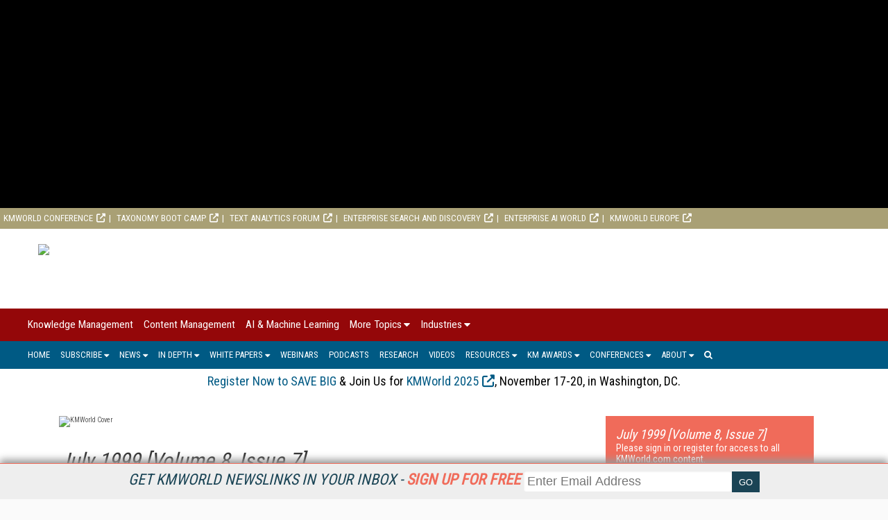

--- FILE ---
content_type: text/html; charset=utf-8
request_url: https://www.kmworld.com/Issue/245-July-1999-%5BVolume-8-Issue-7%5D.htm
body_size: 15555
content:



<!DOCTYPE html>

<html  lang="en">
<head><title>
	July 1999 [Volume 8, Issue 7] - KMWorld
</title><meta charset="utf-8" /><meta name="viewport" content="width=device-width, height=device-height, initial-scale=1.0, user-scalable=0, minimum-scale=1.0, maximum-scale=1.0" /><meta name="theme-color" content="#333333" /><link rel="stylesheet" href="https://use.fontawesome.com/releases/v5.0.13/css/all.css" integrity="sha384-DNOHZ68U8hZfKXOrtjWvjxusGo9WQnrNx2sqG0tfsghAvtVlRW3tvkXWZh58N9jp" crossorigin="anonymous" /><link rel="stylesheet" href="https://cdn.jsdelivr.net/npm/@fortawesome/fontawesome-free@6.4.2/css/all.css" />
    <script src="https://use.fontawesome.com/13ebcdf3dd.js"></script>

    <div id="pnlAdID">
	
<!-- Google tag (gtag.js) -->
<script async src="https://www.googletagmanager.com/gtag/js?id=G-LHDKJ99NQS"></script>
<script>
  window.dataLayer = window.dataLayer || [];
  function gtag(){dataLayer.push(arguments);}
  gtag('js', new Date());

  gtag('config', 'G-LHDKJ99NQS');
</script>
    <!-- Global site tag (gtag.js) - Google Analytics -->
    <script async src="https://www.googletagmanager.com/gtag/js?id=UA-2579503-4"></script>
    <script defer>
        window.dataLayer = window.dataLayer || [];
        function gtag() { dataLayer.push(arguments); }
        gtag('js', new Date());

        gtag('config', 'UA-2579503-4');
    </script>

</div><link rel="stylesheet" href="//fonts.googleapis.com/css?family=Roboto|Roboto+Condensed|Oswald" />
<script async="async" src="https://www.googletagservices.com/tag/js/gpt.js"></script>
<script>
    var googletag = googletag || {};
    googletag.cmd = googletag.cmd || [];
</script>

<script>

    googletag.cmd.push(function () {

        var mapping = googletag.sizeMapping()
            .addSize([0, 0], [320, 50])
            .addSize([1057, 200], [728, 90]).build();

				googletag.defineSlot('/1067009/KMWorld-Billboard', [970, 250], 'div-gpt-ad-1583608723082-0').addService(googletag.pubads());
				googletag.defineSlot('/1067009/KMWorld-Boxes', [300, 250], 'div-gpt-ad-1569612858578-0').addService(googletag.pubads());
				googletag.defineSlot('/1067009/KMWorld-Boxes-2', [300, 250], 'div-gpt-ad-1569612909951-0').addService(googletag.pubads());
				googletag.defineSlot('/1067009/KMWorld-Boxes-3', [300, 250], 'div-gpt-ad-1569612950386-0').addService(googletag.pubads());
				googletag.defineSlot('/1067009/KMWorld-Leaderboards', [728, 90], 'div-gpt-ad-1569613058399-0').defineSizeMapping(mapping).addService(googletag.pubads());
				googletag.defineSlot('/1067009/KMWorld-Leaderboard-2', [728, 90], 'div-gpt-ad-1569613097353-0').defineSizeMapping(mapping).setCollapseEmptyDiv(true).addService(googletag.pubads());
				googletag.defineSlot('/1067009/KMWorld-Mobile', [320, 50], 'div-gpt-ad-1572031267993-0').addService(googletag.pubads());
				googletag.defineSlot('/1067009/Kmworld300x100-1', [300, 100], 'div-gpt-ad-1569612677447-0').setCollapseEmptyDiv(true).addService(googletag.pubads());
				googletag.defineSlot('/1067009/KMWorld300x100-2', [300, 100], 'div-gpt-ad-1569612591614-0').setCollapseEmptyDiv(true).addService(googletag.pubads());
				googletag.defineSlot('/1067009/KMWorld-300x100-3', [300, 100], 'div-gpt-ad-1569612719645-0').setCollapseEmptyDiv(true).addService(googletag.pubads());
				googletag.defineSlot('/1067009/KMWorld-300x100-4', [300, 100], 'div-gpt-ad-1569612763773-0').setCollapseEmptyDiv(true).addService(googletag.pubads());
				googletag.defineSlot('/1067009/KMWorld-300x100-5', [300, 100], 'div-gpt-ad-1569612809502-0').setCollapseEmptyDiv(true).addService(googletag.pubads());
				googletag.defineSlot('/1067009/KMW-TextAds', [300, 250], 'div-gpt-ad-1573754991932-0').setCollapseEmptyDiv(true).addService(googletag.pubads());
      //googletag.defineOutOfPageSlot('/1067009/StreamingMedia-Interstitial', 'div-gpt-ad-1541523286597-10').addService(googletag.pubads());
        googletag.pubads().enableSingleRequest();
        googletag.pubads().collapseEmptyDivs();
        
        
        googletag.enableServices();
    });
</script>

    <link href="/issues-styles?v=Wn4IAWwkT36x3aWqQn4xjAEeuADhGcLX0zVXCpTgncM1" rel="stylesheet"/>

    <link href="/download-styles?v=ldYkbzsK2HDRrr6TvSrJbu1vCmAtmDSNvopHde6PjjM1" rel="stylesheet"/>


<!-- ** Start Meta **-->
<meta http-equiv="Content-Type" content="text/html; charset=utf-8" />
<meta http-equiv="content-language" content="en-US" />
<meta name="title" content="July 1999 [Volume 8, Issue 7]">
<link rel="canonical" href="https://www.kmworld.com/Issue/245-July-1999-%5bVolume-8-Issue-7%5d.htm"/>
<link rel="image_src" href="https://dzceab466r34n.cloudfront.net/Images/SiteImages/clear.gif"/>
<!-- ** End Meta ** -->

<!-- ** Start Open Graph Meta **-->
<meta property="og:type" content="article"/>
<meta property="og:title" content="July 1999 [Volume 8, Issue 7]"/>
<meta property="og:url" content="https://www.kmworld.com/Issue/245-July-1999-%5bVolume-8-Issue-7%5d.htm"/>
<meta property="og:image" content="https://dzceab466r34n.cloudfront.net/Images/SiteImages/clear.gif"/>
<meta property="fb:admins" content="1448114697"/>
<meta property="fb:admins" content="1398034021"/>
<meta property="fb:app_id" content="119574181444909"/>
<meta property="og:locale" content="en_US"/>
<meta property="og:site_name" content="KMWorld"/>
<meta property="article:publisher" content="https://www.facebook.com/KMWorldMagazine/"/>
<!-- ** End Open Graph Meta ** -->
<link href="/site-styles?v=ytdWXDmwHK2Cx4GfPTE89yuWFTqPAztT5goI7gzK6c01" rel="stylesheet"/>
</head>
<body>
    
    
<script src="https://code.jquery.com/jquery-1.9.1.min.js"></script>
<script async="async" src="https://www.googletagservices.com/tag/js/gpt.js"></script>


<style>
    .content {
        padding : 5px;
	    max-height: 300px;
	    width: 100%;
	    overflow: hidden;
	    transition: all .17s ease;
        text-align: center;
        display: none;
        align-items: center;
        position:relative;
        top: 0

    }

    .content.expand  {
	    width: 100%;
	    max-height: 100%;
        transition: all 1s ease;
        position:relative;
        top:0
    }

    .contentmobile {
        padding : 5px;
	    max-height: 100px;
	    width: 100%;
	    overflow: hidden;
	    transition: all 1s ease;
        text-align: center;
        display: none;
    }

    .contentmobile.expand  {
	    width: 100%;
	    max-height: 250px;
        transition: all 1s ease;
        position:fixed;
    }

    



    </style>


    <div class="container1">


     

    <div id="content_type" style="text-align: center;background-color: black;" class="content">
<!--	    <center>
        <div id="down"><font style="font-size:23px;color:white;">&#9660 Scroll to Site &#9660</font></div>
	    <!--<div class="inner-div" id="div-gpt-ad-1562088021964-0">-->
	    </center>
-->
    </div>
	
	    </div>


    <div id="bottom" style="background-color:white; height:0px"></div>


    <script>
        var expanded = true;
        var broughtToTop = false;
        var collapsed = false;

        function createAd() {
            adStr = '<center><div class="inner-div" id="div-gpt-ad-1583608723082-0"><script>googletag.cmd.push(function() { googletag.display("div-gpt-ad-1583608723082-0"); });';
            adStr += '<\/script><\/div><\/center>';
            $("#content_type").html(adStr)
        }

        function addMinutes(date, minutes) {
            return new Date(date.getTime() + minutes*60000);
        }

        function waitForElement(elementPath, callBack){
          window.setTimeout(function(){
            if($(elementPath).length){
              callBack(elementPath, $(elementPath));
            }else{
              waitForElement(elementPath, callBack);
            }
          },50)
        }

        function getCookie(cname) {
          var name = cname + "=";
          var decodedCookie = decodeURIComponent(document.cookie);
          var ca = decodedCookie.split(';');
          for(var i = 0; i <ca.length; i++) {
            var c = ca[i];
            while (c.charAt(0) == ' ') {
              c = c.substring(1);
            }
            if (c.indexOf(name) == 0) {
              return c.substring(name.length, c.length);
            }
          }
          return "";
        }

        function sameSite() {
            var oldURL = document.referrer;
            return oldURL.indexOf("www.speechtechmag.com") != -1;
        }

        function to_display() {
            if (sameSite() || getCookie("kmworld_visits") == "+1") {
                return false;
            }
            else {
                return true;
            }
        }

        function getRandomInt(min, max) {       
            // Create byte array and fill with 1 random number
            var byteArray = new Uint8Array(1);
            window.crypto.getRandomValues(byteArray);

            var range = max - min + 1;
            var max_range = 256;
            if (byteArray[0] >= Math.floor(max_range / range) * range)
                return getRandomInt(min, max);
            return min + (byteArray[0] % range);
        }

        function random_precision(precision) {
            var precision_1 = 10**(precision-1); // 2 decimals
            var randomnum = Math.floor(Math.random() * (10 * precision_1 - 1 * precision_1) + 1 * precision_1) / (10 * precision_1);
            return randomnum;
        }

        function to_display_chance(chance) {
            var number = getRandomInt(0,100)/100;
            if (number <= chance - .01) {
                return true
            }
            else {
                return false;
            }

        }



        function waitForElementID(elementID, callBack){
          window.setTimeout(function(){
            if(document.querySelector(elementID) != null){
              callBack(elementID, document.querySelector(elementID));
            }else{
              waitForElementID(elementID, callBack);
            }
          },50)
        }

        var checkScrollSpeed = (function(settings){
            settings = settings || {};

            var lastPos, newPos, timer, delta, 
                delay = settings.delay || 50; // in "ms" (higher means lower fidelity )

            function clear() {
              lastPos = null;
              delta = 0;
            }

            clear();

            return function(){
              newPos = window.scrollY;
              if ( lastPos != null ){ // && newPos < maxScroll 
                delta = newPos -  lastPos;
              }
              lastPos = newPos;
              clearTimeout(timer);
              timer = setTimeout(clear, delay);
              return delta;
            };
        })();

    
        window.onscroll = function(){
          console.log( checkScrollSpeed() );
        }; 

    


        function addVisit() {
            if (getCookie("kmworld_visits") == "") {
                var now = new Date();
                var expireTime = addMinutes(now,30);
                now.setTime(expireTime);
                document.cookie = 'kmworld_visits=+1;expires=' + now.toGMTString() + ';path=/';
            }
            else {
                var visits = getCookie("streaming_visits");
                if (visits == "1") {
                    var now = new Date();
                    var expireTime = addMinutes(now,30);
                    now.setTime(expireTime);
                    document.cookie = 'kmworld_visits=+1;expires=' + now.toGMTString() + ';path=/';
                }
            
            }
        }

        /*function waitForExpand(callBack) {
            window.setTimeout(function(){
            if(document.querySelector('.content').className == "content expand"){
                callBack();
            }else{
              waitForExpand(callBack);
            }
          },50)

            
        }*/

        function sleep(miliseconds) {
            var currentTime = new Date().getTime();

            while (currentTime + miliseconds >= new Date().getTime()) {
            }
        }


        function getHeightExpand(callBack) {
            window.setTimeout(function(){
                if(document.querySelector('.content').className == "content expand"){
                    return callBack();
                }else{
                  waitForExpand(callBack);
                }
            },50)
        }


        var to_dis = to_display_chance(1.0);
        var to_dis_main = to_display();
        var to_dis_width = $(window).width() > 784


        function manipulateAd() {
            waitForElement(".content.expand", function () {
                $('.content.expand').css('max-height', 300);
                $(".content.expand").css("height", 300);
                //$(".content").css("position", "relative");
            });

            waitForElement(".content", function () {


                waitForElement(".inner-div", function () {

                    waitForElementID('[id^="google_ads_iframe_/1067009/KMWorld-Billboard"]', function () {
                        /*waitForExpand(function () {*/
                        var window_height = 300
                        console.log(window_height);
                        if (window_height > 100) {
                            console.log(window_height);
                            var height = document.querySelector('.inner-div').offsetHeight;
                            var top_pad = (window_height / 2 - height / 2);
                            document.querySelector('[id^="google_ads_iframe_/1067009/KMWorld-Billboard"]').style.marginTop = top_pad + "px";
                        }
                        else {
                            //document.querySelector('[id^="google_ads_iframe_/1067009/dCRM-Billboard"]').style.marginTop = 50 + "px";
                        }

                        /*});*/
                    });
                });

            });

            waitForElement(".content", function () {
                $('.content').css('visibility', "visible");
                $('.content').css('display', "block");
                $("#ctl01").css("background", "white");
                //$('.menu_main').css('display', "none");
                //$('.menu_main').css('z-index', "0");
                //$('.menu_secondary_top').css('display', "none");

                document.querySelector('.content').classList.toggle("expand");
                //$(".content").css("margin-bottom", 250);

            });
        }


        $(document).ready(function () {
            addVisit();
            
            if ((to_dis_main || to_dis) && to_dis_width) {

                setTimeout(function () { createAd(); manipulateAd(); }, 1500);
                


                

                
            }
        
        
        
        });

        var position = $(window).scrollTop(); 


	    var scrollHeight = $(document).height();
        var scrollPosition = $(window).height() + $(window).scrollTop();

        var pastPoint = false;


        $(document).keydown(function (e) {
            $curHeight = parseInt($(".content.expand").css("height"));
            var scroll = $(window).scrollTop();

            var pixelDelta_keys = $(window).height() * 0.0679;


            switch (e.which) {

                case 38: // up
                    if ((to_dis_main || to_dis) && to_dis_width) {
                        if (scroll <= 30) {
                            $(".content.expand").css("height", 300);
                        }
                        else if ($curHeight <= 300 && scroll <= 200) {
                            $(".content.expand").css("height", $curHeight + pixelDelta_keys);
                        }
                        if ($curHeight > scroll) {
                            //$('.content').css('position', "relative");
                        }
                    }
                    break;


                case 33: //page up
                    if ((to_dis_main || to_dis) && to_dis_width) {
                        if (scroll <= 330) {
                            $(".content.expand").css("height", 300);
                        }
                    }
                    break;

                case 34: // page down
                    if ((to_dis_main || to_dis) && to_dis_width) {
                        if (!($(".menu_main_container.menu_topics").offset().top == scroll)) {
                            //$("#ctl01").animate({ "margin-top": $marginTopofBody - 100 }, 1500);
                            if ($curHeight > 20 && ($curHeight - $(window).scrollTop()) > 0) {
                                $(".content.expand").animate({ "height": $curHeight - pixelDelta_keys }, 10);
                            }
                            if ($curHeight < scroll) {
                                //$('.content').css('position', "fixed");
                            }
                        }
                    }
                    break;

                case 40: // down
                    if ((to_dis_main || to_dis) && to_dis_width) {
                        if (!($(".menu_main_container.menu_topics").offset().top == scroll)) {
                            //$("#ctl01").animate({ "margin-top": $marginTopofBody - 100 }, 1500);
                            if ($curHeight > 20 && ($curHeight - $(window).scrollTop()) > 0) {
                                $(".content.expand").animate({ "height": $curHeight - pixelDelta_keys }, 10);
                            }
                            if ($curHeight < scroll) {
                                //$('.content').css('position', "fixed");
                            }
                        }
                    }
                    break;

                default: return; // exit this handler for other keys
            }
        });


        $('body').on('mousewheel', function (e) {
            if ((to_dis_main || to_dis) && to_dis_width) {
                $curHeight = parseInt($(".content.expand").css("height"));

                var pixelDelta_mousewheel = $(window).height() * 0.1426


                var scroll = $(window).scrollTop();
                if (e.originalEvent.wheelDelta > 0) {
                    console.log('up 3');
                    if (scroll - pixelDelta_mousewheel <= 0) {
                        $(".content.expand").css("height", 300);
                    }
                    else if ($curHeight <= 300 && scroll < 300) {
                        $(".content.expand").css("height", $curHeight + pixelDelta_mousewheel);
                    }



                    if ($curHeight > scroll) {
                        //$('.content').css('position', "relative");
                    }
                }
                else {
                    if (!($(".menu_main_container.menu_topics").offset().top == scroll) && $(window).width() > 875) {

                        if ($curHeight > 20) {
                            $(".content.expand").animate({ "height": $curHeight - pixelDelta_mousewheel }, 10);
                        }
                        if ($curHeight < scroll) {
                            //$('.content').css('position', "fixed");
                        }
                    }
                    console.log('down 3');
                }
            }
        });


        
        $(window).scroll(function () {
            if ((to_dis_main || to_dis) && to_dis_width) {
                var scroll = $(window).scrollTop();

                if (scroll == 0) {
                    $(".content.expand").css("height", 300);
                }





                $curHeight = parseInt($(".content.expand").css("height"));

                if (($curHeight - $(window).scrollTop()) <= 0) {
                    $(".content.expand").css("height", 0);

                }
            }


        //console.log("Window Scroll:");
        //console.log($(window).scrollTop());

        
        /*if (expanded && (to_dis_main || to_dis)) {
            $offsetAmn = $('#bottom').offset().top - ($('#bottom').offset().top * .10);
        }
        else {
            $offsetAmn = $('#bottom').offset().top + 80;
        }*/


            if (expanded && (to_dis_main || to_dis)) {
				
                //expanded = document.querySelector('.content').classList.toggle("expand");
                //$offsetAmn = $('#bottom').offset().top + 80;
                
                //$('.content').css('max-height', 100);
                //$('.content').css('display', "none");


                $curHeight = parseInt($(".content.expand").css("height"));
                $marginTopofBody = parseInt($("#ctl01").css("margin-top"));

                


                var scroll = $(window).scrollTop();

                

                //console.log(checkScrollSpeed());


                /*

                if (scroll > position) {
                    if (!($(".menu_main_container.menu_topics").offset().top == scroll) && $(window).width() > 875) {
                        //$("#ctl01").animate({ "margin-top": $marginTopofBody - 100 }, 1500);
                        if ($curHeight > 20) {
                            $(".content.expand").animate({ "height": $curHeight - 100 }, 10);
                        }


                        if ($marginTopofBody > -200) {
                            //$("#ctl01").css("margin-top", $marginTopofBody - checkScrollSpeed());
                        }


                    }

                    else if ($(window).width() <= 875) {
                        //$("#ctl01").animate({ "margin-top": $marginTopofBody - 100 }, 500);
                    }
                    else {
                        if (($curHeight - 100) < 20 && !pastPoint) {
                            //$('html, body').animate({ scrollTop: 140 }, 50);
                            pastPoint = true
                            $(".content.expand").css("position", "fixed");
                        }
                    }

                    //$("#ctl01").css("margin-top", $marginTopofBody-100);

                }

                else {
                    if (scroll == 0) {
                        $(".content.expand").css("height", 250);
                        $(".content.expand").css("position", "relative");
                    }
                    else if (scroll <= 100 && scroll != 0) {
                        if ($curHeight <= 250) {
                            $(".content.expand").css("height", $curHeight + 100);
                        }
                        $(".content.expand").css("position", "relative");
                        //$("#ctl01").animate({ "margin-top": $marginTopofBody - 100 }, 1500);
                        //$("#ctl01").css("margin-top", 0);
                        pastPoint = false;

                        if ($(window).width() <= 875) {
                            //$("#ctl01").animate({ "margin-top": 0 }, 500);
                        }

                    }
                }
                */


                

                

            
		    }
        
        });

    </script>
</div>


    <form method="post" action="/Issue/245-July-1999-[Volume-8-Issue-7].htm" onsubmit="javascript:return WebForm_OnSubmit();" id="ctl01">
<div class="aspNetHidden">
<input type="hidden" name="__EVENTTARGET" id="__EVENTTARGET" value="" />
<input type="hidden" name="__EVENTARGUMENT" id="__EVENTARGUMENT" value="" />
<input type="hidden" name="__VIEWSTATE" id="__VIEWSTATE" value="wi3x+WCCZm1U2+OyHNVhOH2ebv9Vou4fDeag9IwLplrvq4wgmQn+kJx+KCH7AsheV4cr+qIvntiMu/ss6E6kvRQAozzOJrIoU79bXOhR4xs=" />
</div>

<script type="text/javascript">
//<![CDATA[
var theForm = document.forms['ctl01'];
if (!theForm) {
    theForm = document.ctl01;
}
function __doPostBack(eventTarget, eventArgument) {
    if (!theForm.onsubmit || (theForm.onsubmit() != false)) {
        theForm.__EVENTTARGET.value = eventTarget;
        theForm.__EVENTARGUMENT.value = eventArgument;
        theForm.submit();
    }
}
//]]>
</script>


<script src="/WebResource.axd?d=pynGkmcFUV13He1Qd6_TZCsR5SZlAGKsRaGB-fvs3w_3ZDnAIwTScGbKgmPcOzngOxPK6aRfDusfjmtMNGLIvA2&amp;t=638628063619783110" type="text/javascript"></script>


<script src="/scripts/jquery-3.3.1.min.js" type="text/javascript"></script>
<script src="/WebResource.axd?d=x2nkrMJGXkMELz33nwnakIQYaYopVfxs7xbJIxEqhC6ptCt11-A7XtTNRLpOy_MfyZURkPBz4M44sjhf3oG-V7flzdIFISWltPkB-jqP32g1&amp;t=638628063619783110" type="text/javascript"></script>
<script type="text/javascript">
//<![CDATA[
function WebForm_OnSubmit() {
if (typeof(ValidatorOnSubmit) == "function" && ValidatorOnSubmit() == false) return false;
return true;
}
//]]>
</script>

<div class="aspNetHidden">

	<input type="hidden" name="__VIEWSTATEGENERATOR" id="__VIEWSTATEGENERATOR" value="56901F1C" />
	<input type="hidden" name="__EVENTVALIDATION" id="__EVENTVALIDATION" value="yPEKSBbPRwbV2XxE+d1hUQkey3wBp1ArqW0meSqY9/erRP/UQ4aahKWOrU+DIFWa7FdAQe9+2+ir5WcSUmg6cOz+eTsN4WSl46FItCtKHeeTpbUfGB15a3rKoXqKOU7bUSOa91l1yj563Yw7pSLo/VZQocyA5eshaVKwHvjDg96vCz0LZyHqUgPzckTn4Iqwk5vwTF0x1z7FpU18KK9MoQ==" />
</div>
        <div class="menu_secondary_top">
<ul>
<li><a href="https://www.kmworld.com/conference/" target="_blank" rel="noopener">KMWorld Conference</a></li>
<!--<li><a href="https://www.kmworld.com/KMAISummit/" target="_blank" rel="noopener">KM &amp; AI Summit</a></li>-->
<li><a href="https://www.taxonomybootcamp.com/" target="_blank" rel="noopener">Taxonomy Boot Camp</a></li>
<li><a href="https://www.text-analytics-forum.com/" target="_blank" rel="noopener">Text Analytics Forum</a></li>
<li><a href="https://www.enterprisesearchanddiscovery.com/" target="_blank" rel="noopener">Enterprise Search and Discovery</a></li>
<li><a href="https://www.enterpriseaiworld.com/" target="_blank" rel="noopener">Enterprise AI World</a></li>
<li><a href="https://www.kmworld.com/Europe" target="_blank" rel="noopener">KMWorld Europe</a></li>
</ul>
</div>
        <div id="NewsletterSticky_pnlNewsletterSticky" class="subscribe_newsletter_sticky">
	
    
    <div class="subscribe_newsletter_sticky_detail">
    <a href="/Newsletters/Default.aspx" style="color: #1a4455;">Get KMWorld NewsLinks in your inbox - <span style="color: #f06b5a;font-weight: 700;">Sign up for free</span></a>
    </div>
    <div class="subscribe_newsletter_sticky_form">
        <div class="form">
            <input type="email" id="txtSignupEmail" placeholder="Enter Email Address"><input type="button" id="btnEmailSubmit" value="GO">
        </div>
    </div>
    <!-- <div class="subscribe_newsletter_sticky_close"><i class="fa fa-times" aria-hidden="true"></i></div> -->

</div>

        <header>
            <div class="logo">
                <a href="/Default.aspx">
                    <img src="https://dzceab466r34n.cloudfront.net/KMWorld/TemplateImages/KM-Logo.svg" /></a>
            </div>
            <div class="advertisement ad_leaderboard">
                <div id="div-gpt-ad-1569613058399-0">
	
    <script type="text/javascript">
        googletag.cmd.push(function() { googletag.display('div-gpt-ad-1569613058399-0'); });
    </script>

</div>
            </div>
        </header>
        <button class="menu_mobile_btn"><span>toggle menu</span></button>
<div class="menu_main_wrap"><nav class="menu_main_container menu_topics">
<ul class="menu_main">
<li><a title="Knowledge Management" href="/Categories/Knowledge-Management_59.aspx">Knowledge Management</a></li>
<li><a href="/Categories/Content_Management_51.aspx" title="Content Management">Content Management</a></li>
<li><a href="/Categories/AI_&amp;_Machine_Learning_536.aspx" title="AI_&amp;_Machine_Learning">AI &amp; Machine Learning</a></li>
<li><a href="#">More Topics</a>
<ul class="sub-menu">
<li><a href="/Categories/Big-Data_533.aspx" title="Big Data">Big Data</a></li>
<li><a href="/Categories/Business-Intelligence_47.aspx">Business Intelligence</a></li>
<li><a href="/Categories/Business-Process-Management_48.aspx" title="Business Process Management">Business Process Management</a></li>
<li><a href="/Categories/Collaboration_49.aspx" title="Collaboration">Collaboration</a></li>
<li><a href="/Categories/Customer-Relationship-Management_52.aspx" title="Customer Relationship Management">Customer Relationship Management</a></li>
<li><a href="/Categories/Digital-Asset-Management_166.aspx" title="Digital Asset Management">Digital Asset Management</a></li>
<li><a href="/Categories/Document-Management-Conversion_53.aspx" title="Document Management/Conversion">Document Management/Conversion</a></li>
<li><a href="/Categories/E-mail-Management_54.aspx" title="E-mail Management">E-mail Management</a></li>
<li><a href="/Categories/Enterprise Application Integration_55.aspx" title="Enterprise Application Integration">Enterprise Application Integration</a></li>
<li><a href="/Categories/Enterprise-Search_56.aspx" title="Enterprise Search">Enterprise Search</a></li>
<li><a href="/Categories/Governance_573.aspx" title="Governance">Governance</a></li>
<li><a href="/Categories/Knowledge_Graphs_614.aspx">Knowledge Graphs</a></li>
<li><a href="/Categories/Image-Forms-Document-Capture_57.aspx" title="Image, Forms, Document Capture">Image, Forms, Document Capture</a></li>
<li><a href="/Categories/Intellectual-Property-Management_58.aspx" title="Intellectual Property Management">Intellectual Property Management</a></li>
<li><a href="/Categories/Mobile_519.aspx" title="Mobile">Mobile</a></li>
<li><a href="/Categories/Natural_Language_Processing_613.aspx">Natural Language Processing</a></li>
<li><a href="/Categories/Opinion_72.aspx" title="Opinion">Opinion</a></li>
<li><a href="/Categories/Portals_60.aspx" title="Portals">Portals</a></li>
<li><a href="/Categories/Records-Management-E-Discovery-Compliance_61.aspx" title="Records Management, E-Discovery, Compliance">Records Management, E-Discovery, Compliance</a></li>
<li><a href="/Categories/SharePoint_518.aspx" title="SharePoint">SharePoint</a></li>
<li><a href="/Categories/Workflow_62.aspx" title="Workflow">Workflow</a></li>
</ul>
</li>
<li><a href="#">Industries</a>
<ul class="sub-menu">
<li><a href="/Categories/Consultant-Integrator-Service-Bureau_77.aspx" title="Consultant, Integrator, Service Bureau">Consultant, Integrator, Service Bureau</a></li>
<li><a href="/Categories/e-Commerce_73.aspx" title="e-Commerce">e-Commerce</a></li>
<li><a href="/Categories/Education_63.aspx" title="Education">Education</a></li>
<li><a href="/Categories/Energy_64.aspx" title="Energy">Energy</a></li>
<li><a href="/Categories/Financial-Services_65.aspx" title="Financial Services">Financial Services</a></li>
<li><a href="/Categories/Government_66.aspx" title="Government">Government</a></li>
<li><a href="/Categories/Healthcare_67.aspx" title="Healthcare">Healthcare</a></li>
<li><a href="/Categories/Insurance_68.aspx" title="Insurance">Insurance</a></li>
<li><a href="/Categories/Legal_69.aspx" title="Legal">Legal</a></li>
<li><a href="/Categories/Manufacturing_70.aspx" title="Manufacturing">Manufacturing</a></li>
<li><a href="/Categories/Media-Entertainment_74.aspx" title="Media/Entertainment">Media/Entertainment</a></li>
<li><a href="/Categories/Pharmaceutical-Life-Sciences_71.aspx" title="Pharmaceutical, Life Sciences">Pharmaceutical, Life Sciences</a></li>
<li><a href="/Categories/Telecom_75.aspx" title="Telecom">Telecom</a></li>
<li><a href="/Categories/Transportation-Aerospace_76.aspx" title="Transportation, Aerospace">Transportation, Aerospace</a></li>
</ul>
</li>
</ul>
</nav><nav class="menu_main_container menu_other">
<ul class="menu_main">
<li><a href="/">Home</a></li>
<li><a href="#">Subscribe</a>
<ul class="sub-menu">
<li><a href="/Subscribe/Magazine" title="Magazine">Magazine</a></li>
<li><a href="/Newsletters" title="KMWorld NewsLinks/Bulletin">Newsletter</a></li>
<li><a href="/Current_Issue" title="Download Current Issue">Download Current Issue</a></li>
<li><a href="/Previous_Issues" title="Previous Issues">Previous Issues</a></li>
<li><a href="/RSS-Feeds" title="RSS Feeds">RSS Feeds</a></li>
</ul>
</li>
<li><a href="#">News</a>
<ul class="sub-menu">
<li><a title="KMWorld News" href="/Articles/News">KM News</a></li>
<li><a title="KM in Practice" href="/Articles/KM-in-Practice">KM in Practice</a></li>
</ul>
</li>
<li><a href="#">In Depth</a>
<ul class="sub-menu">
<li><a href="/Articles/Features" title="Knowledge Management Features">Features</a></li>
<li><a href="/Articles/Viewpoints" title="Viewpoints">Viewpoints</a></li>
<li><a title="Columns" href="/Articles/Columns">Columns</a></li>
</ul>
</li>
<li><a href="#">White Papers</a>
<ul class="sub-menu">
<li><a href="/WhitePapers/KMWhitePapers" title="KM White Papers">KM White Papers</a></li>
<li><a href="/WhitePapers/BestPractices">KM Best Practices</a></li>
</ul>
</li>
<li><a title="Webinars" href="/Webinars">Webinars</a></li>
<li><a title="Podcasts" href="/Podcasts">Podcasts</a></li>
<li><a title="Research" href="/Research">Research</a></li>
<li><a title="Videos" href="/Articles/DrillDownVideos">Videos</a></li>
<li><a href="#">Resources</a>
<ul class="sub-menu">
<li><a href="https://www.kmworld.com/EventCalendar/">KMWorld Event Calendar</a></li>
<li><a href="https://www.kmworld.com/WhitePapers/KMWhitePaper/14149-2025-KMWorld-Guide-to-KM-Trends-Products-and-Services.htm" title="KMWorld Guide to KM Trends, Products, and Services">Guide to KM Trends, Products, &amp; Services</a></li>
<li><a href="https://www.kmworld.com/Articles/Editorial/Features/KMWorld-100-Companies-That-Matter-in-Knowledge-Management-2025-167500.aspx">KMWorld 100 Companies That Matter in KM 2025</a></li>
<li><a href="https://www.kmworld.com/Articles/Editorial/Features/2025-The-KMWorld-AI-100-The-Companies-Empowering-Intelligent-Knowledge-Management-169468.aspx">KMWorld AI 100 2025</a></li>
<li><a href="https://www.kmworld.com/Articles/ReadArticle.aspx?ArticleID=170479" title="KMWorld Trend-Setting Products of 2025">KMWorld Trend-Setting Products of 2025</a></li>
<li><a title="Videos" href="/Articles/DrillDownVideos">KMWorld Drilldown Videos</a></li>
<li><a href="https://www.youtube.com/channel/UCr4eEHRRsyT2LIEEYvsIq-Q" title="Knowledge Management Videos" target="_blank" rel="noopener">Knowledge Management Conference Videos</a></li>
<li><a href="/Current_Issue" title="Current Issue">Current Issue</a></li>
<li><a href="/Previous_Issue" title="Previous Issues">Previous Issues</a></li>
</ul>
</li>
<li><a href="#">KM Awards</a>
<ul class="sub-menu">
<li><a href="https://www.kmworld.com/Conference/2025/Awards.aspx" title="KM Reality &amp; Promise Awards">KM Reality &amp; Promise Awards</a></li>
<li><a href="https://www.kmworld.com/Articles/ReadArticle.aspx?ArticleID=171811" title="KM Readers' Choice Awards">KM Readers' Choice Awards</a></li>
</ul>
</li>
<li><a href="#">Conferences</a>
<ul class="sub-menu">
<li><a href="/Conference" title="KMWorld">KMWorld</a></li>
<li><a href="https://www.kmworld.com/KMAISummit/" target="_blank" rel="noopener" title="KM &amp; AI Summit">KM &amp; AI Summit</a></li>
<li><a href="https://www.taxonomybootcamp.com" target="_blank" rel="noopener" title="Taxonomy Boot Camp">Taxonomy Boot Camp</a></li>
<li><a href="https://www.text-analytics-forum.com/" target="_blank" rel="noopener" title="Text Analytics Forum">Text Analytics Forum</a></li>
<li><a href="https://www.enterprisesearchanddiscovery.com/" target="_blank" rel="noopener" title="Enterprise Search &amp; Discovery">Enterprise Search &amp; Discovery</a></li>
<li><a href="http://www.enterpriseaiworld.com/conference" target="_blank" rel="noopener" title="Enterprise AI World">Enterprise AI World</a></li>
<li><a href="https://www.kmworld.com/Europe" target="_blank" rel="noopener" title="KMWorld Europe">KMWorld Europe</a></li>
<li><a href="https://www.taxonomybootcamp.com/London/2026/" target="_blank" rel="noopener" title="Taxonomy Boot Camp London">Taxonomy Boot Camp London</a></li>
<li><a href="/conference/2022/PastEvents.aspx" title="Past Conferences"><span>Past Conferences</span></a></li>
</ul>
</li>
<li><a href="#">About</a>
<ul class="sub-menu">
<li><a title="What Is Knowledge Management?" href="/About/What_is_Knowledge_Management">What is Knowledge Management?</a></li>
<li><a title="About KMWorld" href="/About/About_Us">About Us</a></li>
<li><a title="Contact KMWorld" href="/About/Contact_Us">Contact Us</a></li>
<li><a title="How To Advertise in KMWorld" href="/About/How_To_Advertise">How To Advertise</a></li>
<li><a title="KMWorld Media Kits" href="/About/How_To_Advertise#mediakits">Media Kits</a></li>
<li><a title="Editorial Calendar" href="/Files/Download/EditorialCalendar-MediaKit" target="_blank" rel="noopener">Editorial Calendar (PDF)</a></li>
</ul>
</li>
<li class="search"><a><i class="fa fa-search" aria-hidden="true"></i></a>
<div class="search_box"><input id="txtSearch" placeholder="press enter/return to search" type="text" /></div>
</li>
</ul>
</nav></div>
        

        <div class="marketing_menu">
            <div style="color: #000000; font-size: 18px;" span=""><!--SHOW PROMO-->
<h3 style="text-align: center;"><span><a href="https://secure.infotoday.com/RegForms/KMWorld/?Priority=TXT">Register Now to SAVE BIG</a></span><span>&nbsp;&amp; Join Us for <a href="https://www.kmworld.com/Conference/2025/Default.aspx" target="_blank" rel="noopener">KMWorld 2025</a>, November 17-20, in Washington, DC. </span></h3>
<!--MAGAZINE PROMO--> <!--<h3 style="text-align: center;">Keep up with all of the essential KM news with a FREE subscription to <em>KMWorld</em> magazine.&nbsp;<a href="https://www.kmworld.com/Subscribe/Magazine" target="_blank" rel="noopener">Find out more and subscribe today</a>!</h3>--></div>
        </div>
        <div class="wrapper">
            
    <section class="issues">
        <div class="issues_wrapper">
            <div class="issue_body">
                <div class="current_issue_cover">
                    <img id="MainContentPlaceHolder_imgIssueCover" src="https://dzceab466r34n.cloudfront.net/Images/SiteImages/clear.gif" alt="KMWorld Cover" />
                </div>
                <h1><em>
                    July 1999 [Volume 8, Issue 7]</em></h1>

                
                
        <h2>
            Features</h2>
    
        <p class="current_issue_article_title">
            <a id="MainContentPlaceHolder_ctl01_ctl00_rptArticles_lnkArticleTitle_0" href="https://www.kmworld.com/Articles/Editorial/Features/Battling-for-marketshare-CI-helps-build-stake-in-future-9120.aspx">Battling for marketshare, CI helps build stake in future</a>
        </p>
        <div class="article_meta">
            <span class="article_author">
                <span class="article_author">Arik R. Johnson</span> //</span><span class="article_date">
                    01 Jul 1999</span>
        </div>
        <p class="current_issue_excerpt">
            </p>
    
        <p class="current_issue_article_title">
            <a id="MainContentPlaceHolder_ctl01_ctl00_rptArticles_lnkArticleTitle_1" href="https://www.kmworld.com/Articles/Editorial/Features/Building-E-commerce-bit-by-bit-9121.aspx">Building E-commerce bit by bit</a>
        </p>
        <div class="article_meta">
            <span class="article_author">
                </span><span class="article_date">
                    01 Jul 1999</span>
        </div>
        <p class="current_issue_excerpt">
            </p>
    
        <p class="current_issue_article_title">
            <a id="MainContentPlaceHolder_ctl01_ctl00_rptArticles_lnkArticleTitle_2" href="https://www.kmworld.com/Articles/Editorial/Features/CI-tools-enable-more-confident-business-decisions-9119.aspx">CI tools enable more confident business decisions</a>
        </p>
        <div class="article_meta">
            <span class="article_author">
                <span class="article_author">Judith Lamont, Ph.D.</span> //</span><span class="article_date">
                    01 Jul 1999</span>
        </div>
        <p class="current_issue_excerpt">
            </p>
    
        <p class="current_issue_article_title">
            <a id="MainContentPlaceHolder_ctl01_ctl00_rptArticles_lnkArticleTitle_3" href="https://www.kmworld.com/Articles/Editorial/Features/Ericssons-New-York-Cyberlab-9118.aspx">Ericsson's New York Cyberlab</a>
        </p>
        <div class="article_meta">
            <span class="article_author">
                </span><span class="article_date">
                    01 Jul 1999</span>
        </div>
        <p class="current_issue_excerpt">
            </p>
    
        <p class="current_issue_article_title">
            <a id="MainContentPlaceHolder_ctl01_ctl00_rptArticles_lnkArticleTitle_4" href="https://www.kmworld.com/Articles/Editorial/Features/From-tea-time-to-tee-times-the-Internet-changes-everything-9124.aspx">From tea time to tee times, the Internet changes everything</a>
        </p>
        <div class="article_meta">
            <span class="article_author">
                <span class="article_author">Dan Bolita</span> //</span><span class="article_date">
                    01 Jul 1999</span>
        </div>
        <p class="current_issue_excerpt">
            </p>
    
        <p class="current_issue_article_title">
            <a id="MainContentPlaceHolder_ctl01_ctl00_rptArticles_lnkArticleTitle_5" href="https://www.kmworld.com/Articles/Editorial/Features/Hot-idea-rich-business-communications-on-loosely-coupled-networks-9123.aspx">Hot idea: rich business communications on loosely coupled networks</a>
        </p>
        <div class="article_meta">
            <span class="article_author">
                <span class="article_author">Bill Zoellick</span> //</span><span class="article_date">
                    01 Jul 1999</span>
        </div>
        <p class="current_issue_excerpt">
            </p>
    
        <p class="current_issue_article_title">
            <a id="MainContentPlaceHolder_ctl01_ctl00_rptArticles_lnkArticleTitle_6" href="https://www.kmworld.com/Articles/Editorial/Features/Intellectual-property-issues-Protecting-U.S.-databases-from-piracy-9125.aspx">Intellectual property issues: Protecting U.S. databases from piracy</a>
        </p>
        <div class="article_meta">
            <span class="article_author">
                </span><span class="article_date">
                    01 Jul 1999</span>
        </div>
        <p class="current_issue_excerpt">
            </p>
    
        <p class="current_issue_article_title">
            <a id="MainContentPlaceHolder_ctl01_ctl00_rptArticles_lnkArticleTitle_7" href="https://www.kmworld.com/Articles/Editorial/Features/KM-provides-vital-links-for-transportation-companies-9122.aspx">KM provides vital links for transportation companies</a>
        </p>
        <div class="article_meta">
            <span class="article_author">
                <span class="article_author">Sandra Haimila</span> //</span><span class="article_date">
                    01 Jul 1999</span>
        </div>
        <p class="current_issue_excerpt">
            </p>
    

                
                
                

                 <div align="left" style="font-size: 18px; font-weight: bold; line-height: 24px;">
                COLUMNS:<br /><br />
                </div>

                
                
                
                

                
<div class="cta_magazine_subscription_wrap">
    <div class="cta_magazine_subscription">
        <div class="cta_magazine_subscription_img">
            <img src="https://dzceab466r34n.cloudfront.net/Images/OtherImages/167594-2025-Cover-Images-ORG.png" alt="KMWorld Covers" />
        </div>
        <div class="cta_magazine_subscription_details">
            <div>
                <div><span>Free</span></div>
                <div>for qualified subscribers</div>
            </div>
            <a class="cta_magazine_subscription_btn_primary" href="/Subscribe" target="_blank">Subscribe Now</a>
            <a id="MainContentPlaceHolder_MagazineSubscription_lnkArticleTitle" class="cta_magazine_subscription_btn_secondary" href="https://www.kmworld.com/Archives/ArchiveIssue.aspx?IssueID=14447">Current Issue</a>
            <a class="cta_magazine_subscription_btn_secondary" href="/Previous_Issues">Past Issues</a>
        </div>
    </div>
</div>

                <div class="advertisement ad_leaderboard">
                    <div id="div-gpt-ad-1569613097353-0">
	
    <script type="text/javascript">
        googletag.cmd.push(function() { googletag.display('div-gpt-ad-1569613097353-0'); });
    </script>

</div>
                </div>
            </div>
        </div>
        
<div class="sidebar">
    <div id="MainContentPlaceHolder_DownloadRegister_pnlBox" class="login_box">
	
        <input type="hidden" name="ctl00$MainContentPlaceHolder$DownloadRegister$hfIssueID" id="MainContentPlaceHolder_DownloadRegister_hfIssueID" value="245" />
        <input type="hidden" name="ctl00$MainContentPlaceHolder$DownloadRegister$hfWebinarID" id="MainContentPlaceHolder_DownloadRegister_hfWebinarID" />
        <input type="hidden" name="ctl00$MainContentPlaceHolder$DownloadRegister$hfSourceCode" id="MainContentPlaceHolder_DownloadRegister_hfSourceCode" />
        <span id="MainContentPlaceHolder_DownloadRegister_litTitle">July 1999 [Volume 8, Issue 7]</span>
        
            <div>
                <label>Please sign in or register for access to all KMWorld.com content.</label>
            </div>
            <div style="padding: 10px 0;">
                <label for="MainContentPlaceHolder_DownloadRegister_txtEmailAddress">Business Email:</label>
            </div>
            <div>
                <input name="ctl00$MainContentPlaceHolder$DownloadRegister$txtEmailAddress" type="email" autocomplete="off" id="MainContentPlaceHolder_DownloadRegister_txtEmailAddress" style="width:100%;" /><span data-val-controltovalidate="MainContentPlaceHolder_DownloadRegister_txtEmailAddress" data-val-focusOnError="t" data-val-errormessage="E-mail address is required." data-val-display="Dynamic" id="MainContentPlaceHolder_DownloadRegister_ctl01" class="valError" data-val="true" data-val-evaluationfunction="RequiredFieldValidatorEvaluateIsValid" data-val-initialvalue="" style="display:none;">E-mail address is required.</span><span data-val-controltovalidate="MainContentPlaceHolder_DownloadRegister_txtEmailAddress" data-val-focusOnError="t" data-val-errormessage="Valid e-mail is required." data-val-display="Dynamic" id="MainContentPlaceHolder_DownloadRegister_ctl02" class="valError" data-val="true" data-val-evaluationfunction="RegularExpressionValidatorEvaluateIsValid" data-val-validationexpression="\w+([-+.&#39;]\w+)*@\w+([-.]\w+)*\.\w+([-.]\w+)*" style="display:none;">Valid e-mail is required.</span>
            </div>
        
        
        <div id="MainContentPlaceHolder_DownloadRegister_pnlButtonType" class="login_btn">
		
            <a id="MainContentPlaceHolder_DownloadRegister_btnLoginBtn" href="javascript:WebForm_DoPostBackWithOptions(new WebForm_PostBackOptions(&quot;ctl00$MainContentPlaceHolder$DownloadRegister$btnLoginBtn&quot;, &quot;&quot;, true, &quot;&quot;, &quot;&quot;, false, true))">Download<span><i class="far fa-arrow-alt-circle-down"></i></span></a>
        
	</div>
        
    
</div>
</div>

    </section>

        </div>
        <footer>
            <div class="footer_wrapper">
<div id="address" class="footer_section">
<div><a href="/default.aspx"> <img src="https://dzceab466r34n.cloudfront.net/KMWorld/TemplateImages/KM-Logo.svg" /></a></div>
<p><span>KMWorld is the leading publisher, conference organizer, and information provider serving the knowledge management, content management, and document management markets.</span></p>
<p>All Content Copyright &copy; 1998 - 2025 <br /><a href="https://www.infotoday.com" target="_blank" rel="noopener">Information Today Inc. </a></p>
<div style="width: 300px; margin: 10px auto; text-align: left; display: inline-block;">
<div style="display: inline;"><a href="https://www.linkedin.com/groups/1860799/" title="KMWorld on LinkedIn"><img id="Speech Technology on LinkedIn" style="border: 0px solid; width: 32px; height: 32px;" src="https://dzceab466r34n.cloudfront.net/images_nl/sw/32x32_Circle_49_LI.png" alt="Speech Technology on LinkedIn" /></a>&nbsp;<a href="https://www.facebook.com/StreamingMedia" target="_new" rel="noopener"></a><a href="https://twitter.com/KMWorldMagazine" title="KMWorld on Twitter">&nbsp;<img id="KMWorld on Twitter" style="border: 0px solid; width: 32px; height: 32px;" src="https://dzceab466r34n.cloudfront.net/Images/OtherImages/160917-X-Logo-ORG.png" alt="KMWorld on X" /></a><a href="https://www.facebook.com/pages/KMWorld-Magazine/174090649309690?fref=ts" title="KMWorld on Facebook">&nbsp;<img id="KMWorld on Facebook" style="border: 0px solid; width: 32px; height: 32px;" src="https://dzceab466r34n.cloudfront.net/images_nl/sw/32x32_Circle_49_FB.png" alt="KMWorld on Facebook" /></a></div>
<div style="display: inline;"></div>
</div>
<p>KMWorld<br /><span>22 Bayview Street, 3rd Floor</span><br /><span>PO Box 404&nbsp;</span><br />Camden, ME 04843<br /><span>207-236-8524</span></p>
<p><a href="https://www.infotoday.com/privacy.shtml" target="_blank" rel="noopener">PRIVACY/COOKIES POLICY</a></p>
</div>
<div id="resources" class="footer_section">
<h2>Resources</h2>
<ul>
<li><a href="/">Home</a></li>
<li><a href="/Current_Issue" title="KMWorld Magazine"><em>KMWorld</em>&nbsp;Magazine</a></li>
<li><a href="/Previous_Issues" title="Digital Editions (PDF Download)">Digital Editions (PDF Download)</a></li>
<li><a href="/Newsletters" title="Newsletters">KMWorld NewsLinks</a></li>
<li><a href="/Categories/Topics.aspx" title="KMWorld Topics">KMWorld Topic Centers</a></li>
<li><a href="/Categories/Industries.aspx" title="KMworld Industries">KMWorld Industry Solutions</a><a href="/Streaming-Media-Guides" title="Speech Technology Guides"></a></li>
<li><a href="https://www.kmworld.com/Articles/ReadArticle.aspx?ArticleID=171811" title="Readers' Choice Awards">Readers' Choice Awards</a></li>
<li><a href="https://www.kmworld.com/Conference/2025/Awards.aspx" title="KM Reality and Promise Awards">KM Reality &amp; Promise Awards</a></li>
<li><a href="https://www.youtube.com/channel/UCr4eEHRRsyT2LIEEYvsIq-Q" title="Knowledge Management Videos">Knowledge Management Conference Videos</a></li>
<li><a href="https://www.kmworld.com/WhitePapers/KMWhitePaper/14149-2025-KMWorld-Guide-to-KM-Trends-Products-and-Services.htm" title="KMWorld Buyers Guide">KMWorld Guide to KM Trends, Products and Services</a></li>
<li><a href="/About/About_Us" title="About Us">About/Contacts</a><a href="/About/Contact_Us" title="Contact Us"></a></li>
</ul>
</div>
<div id="otherSites" class="footer_section">
<h2>Other ITI Sites</h2>
<ul>
<li><a href="https://www.dbta.com/" target="_new">Database Trends and Applications</a></li>
<li><a href="https://www.destinationcrm.com/" target="_new">DestinationCRM</a></li>
<li><a href="https://www.enterpriseaiworld.com/" target="_new">Enterprise AI World</a></li>
<li><a href="https://www.faulkner.com/" target="_new">Faulkner Information Services</a></li>
<li><a href="https://www.InfoToday.com/" target="_new">InfoToday.com</a></li>
<li><a href="https://www.InfoToday.eu/" target="_new">InfoToday Europe</a></li>
<li><a href="https://www.infotoday.com/cilmag/" target="_new">Online Searcher</a></li>
<li><a href="https://www.SmartCustomerService.com/" target="_new">Smart Customer Service</a></li>
<li><a href="https://www.speechtechmag.com/" target="_new">Speech Technology</a></li>
<li><a href="https://www.streamingmedia.com/" target="_new">Streaming Media</a></li>
<li><a href="https://www.streamingmediaglobal.com/" target="_new">Streaming Media Europe</a></li>
<li><a href="https://www.streamingmedia.com/producer" target="_new">Streaming Media Producer</a></li>
<li><a href="https://www.UnisphereResearch.com/" target="_new">Unisphere Research</a></li>
</ul>
</div>
</div>
<p><br />&nbsp;<br />&nbsp;<br />&nbsp;<br />&nbsp;<br />&nbsp;</p>
        </footer>
    </form>
    <div id="div-gpt-ad-1541523286597-10">
	
    <script type="text/javascript">
        googletag.cmd.push(function() { googletag.display('div-gpt-ad-1541523286597-10'); });
    </script>

</div>
    <script type="text/javascript" src="/js-scripts?v=gJuZerWoF9bloJ5YsN2h_ic24WgeqaHHOlPMKiAksZY1"></script>

    <script defer type="text/javascript" src="/custom-scripts?v=qGCILHTXGlNsb5JR6Fm_8jJK77jIoW16lNRAEHMGZy81"></script>

    
    
    <script defer type="text/javascript" src="//s7.addthis.com/js/300/addthis_widget.js#pubid=itisharing"></script>

</body>
</html>


--- FILE ---
content_type: text/html; charset=utf-8
request_url: https://www.google.com/recaptcha/api2/aframe
body_size: 264
content:
<!DOCTYPE HTML><html><head><meta http-equiv="content-type" content="text/html; charset=UTF-8"></head><body><script nonce="ichXfDoB5MbOV_oroeY16g">/** Anti-fraud and anti-abuse applications only. See google.com/recaptcha */ try{var clients={'sodar':'https://pagead2.googlesyndication.com/pagead/sodar?'};window.addEventListener("message",function(a){try{if(a.source===window.parent){var b=JSON.parse(a.data);var c=clients[b['id']];if(c){var d=document.createElement('img');d.src=c+b['params']+'&rc='+(localStorage.getItem("rc::a")?sessionStorage.getItem("rc::b"):"");window.document.body.appendChild(d);sessionStorage.setItem("rc::e",parseInt(sessionStorage.getItem("rc::e")||0)+1);localStorage.setItem("rc::h",'1762805120646');}}}catch(b){}});window.parent.postMessage("_grecaptcha_ready", "*");}catch(b){}</script></body></html>

--- FILE ---
content_type: text/css; charset=utf-8
request_url: https://www.kmworld.com/issues-styles?v=Wn4IAWwkT36x3aWqQn4xjAEeuADhGcLX0zVXCpTgncM1
body_size: 947
content:
.issues{display:table}.issues .issue_body{display:inline-block;margin:0 30px 30px 0;background:#fff;padding:30px;position:relative}@media screen and (max-width:960px){.issues .issue_body{margin:0;padding:15px 0}}.issues .issue_body .current_issue_cover{width:100%;height:auto;margin:0 0 30px 0}.issues .issue_body h1{margin:0 0 30px 0}.issues .issue_body h2{color:#22789d;font-size:2.2em;border-bottom:solid 1px #22789d;margin:0;padding:0 0 15px 0}.issues .issue_body h3,.issues .issue_body h4{font-size:2.2em;margin:0;padding:0}.issues .issue_body p{font-size:1.8em;margin:15px 0}.issues .issue_body p.current_issue_article_title{font-size:1.9em}.issues .issue_body p.current_issue_excerpt{font-style:italic;border-bottom:solid 1px #eee;padding:0 0 30px 0}@media screen and (max-width:960px){.issues .issue_body p.current_issue_excerpt{padding:0 0 15px 0}}.issues .issue_body ul{margin-left:25px}.issues .issue_body ul li{font-size:1.8em;list-style:disc;list-style-type:disc}.issues .issue_body>img{width:220px;float:right;height:100%;margin:0 0 15px 15px;box-shadow:0 2px 2px #ccc}@media screen and (max-width:690px){.issues .issue_body>img{float:none;display:block;margin:0 auto}}.issues_wrapper{display:table-cell}@media screen and (max-width:960px){.issues_wrapper{display:inline-block}}.article_grid{max-width:1200px;width:100%;background:#fff;display:inline-block;padding:15px 0;margin:0 0 15px 0}.article_grid_single{width:25%;float:left;margin:0 0 15px 0}.article_grid_single div img{width:100%;height:auto;padding:0 15px}.article_grid_single>.category_tag a{font-size:1.3em;text-transform:uppercase;color:#1a4455;display:block;padding:0 15px;margin:20px 0 0 0}.article_grid_single h3{font-size:2.1em;color:#333;display:block;margin:15px 0;padding:0 15px}.article_grid_single h4{font-size:1.5em;margin:15px 0;display:block;padding:0 15px}.article_grid_single p{font-size:1.5em;padding:0 15px}.article_grid_single>.article_meta{padding:0 15px}.article_grid_single:nth-child(4n+1){clear:both}@media screen and (max-width:960px){.article_grid_single{width:50%;margin:0 0 30px 0;padding:0 0 15px 0;border-bottom:solid 1px #ccc}.article_grid_single:nth-child(2n+1){clear:both}.article_grid_single:nth-last-child(-n+2){border:none;padding:0;margin:0}}@media screen and (max-width:690px){.article_grid_single{width:100%}.article_grid_single:nth-last-child(2){margin:0 0 30px 0;padding:0 0 15px 0;border-bottom:solid 1px #ccc}}.article_grid_single.small{width:12.5%;margin:0 0 10px}.article_grid_single.small h3{font-size:16px}.article_grid_single.small:nth-child(4n+1){clear:none}.article_grid_single.small:nth-child(8n+1){clear:both}@media screen and (max-width:960px){.article_grid_single.small{width:25%}.article_grid_single.small:nth-child(2n+1){clear:none}.article_grid_single.small:nth-child(8n+1){clear:none}.article_grid_single.small:nth-child(4n+1){clear:both}.article_grid_single.small:nth-last-child(-n+4){border:none;padding:0;margin:0}}@media screen and (max-width:690px){.article_grid_single.small{width:50%}.article_grid_single.small:nth-child(4n+1){clear:none}.article_grid_single.small:nth-child(2n+1){clear:both}.article_grid_single.small:nth-last-child(-n+4){margin:0 0 10px 0;padding:0 0 15px 0;border-bottom:solid 1px #ccc}.article_grid_single.small:nth-last-child(-n+2){border:none;padding:0;margin:0}}.article_grid_single.vertical{width:100%;display:table;border-bottom:solid 1px #cecece;padding-bottom:10px}.article_grid_single.vertical .article_meta{margin:15px 0;padding:0 15px}.article_grid_single.vertical .image{display:table-cell;width:25%}.article_grid_single.vertical .text{display:table-cell;width:75%}.article_grid_single.vertical:last-child{border-bottom:none}@media screen and (max-width:960px){.article_grid_single.vertical .image{width:50%}.article_grid_single.vertical .text{width:50%}}@media screen and (max-width:690px){.article_grid_single.vertical{display:inline-block}.article_grid_single.vertical .text{width:100%;display:block}.article_grid_single.vertical .image{width:100%;display:block}}.article_meta{text-transform:uppercase;font-size:1.3em;color:#999;display:block;margin:15px 0 0 0}

--- FILE ---
content_type: text/css; charset=utf-8
request_url: https://www.kmworld.com/site-styles?v=ytdWXDmwHK2Cx4GfPTE89yuWFTqPAztT5goI7gzK6c01
body_size: 11471
content:
.advertisement{background:#fff;text-align:center;font-size:.8em;color:#999;text-transform:uppercase;display:block}.ad_leaderboard{width:728px;height:90px;margin:0 auto}@media screen and (max-width:1057px){.ad_leaderboard{width:320px;height:50px}}header>.ad_leaderboard{float:right;clear:right;margin:0 0 15px 0}@media screen and (max-width:1057px){header>.ad_leaderboard{float:none;clear:none;z-index:100;bottom:48px;left:0;position:fixed;margin:0 auto}}@media screen and (max-width:1057px){header>.advertisement{width:100%!important}}.highlights_wrapper>.ad_leaderboard{clear:both;margin:0 auto 30px}.ad_box{width:300px;height:250px;margin:0 auto}.ad_sponsor{width:300px;margin:3px auto}.ad_inline_sponsor{width:40%;height:auto;background:#f1f3fc;padding:30px;display:block;float:left;margin:0 30px 15px -30px;top:400px;left:0;text-transform:none;text-align:left;border-right:solid 1px #154377}@media screen and (max-width:690px){.ad_inline_sponsor{width:100%;margin:15px 0 30px 0;border-top:solid 1px #154377;border-right:none;border-bottom:solid 1px #154377}}.ad_inline_sponsor_title{color:#154377;font-size:2.7em}.ad_inline_sponsor_desc{color:#888;font-size:2.2em;font-style:italic;margin:15px 0}.frontpage_top{display:table;width:100%;margin:0 0 15px}.highlights_wrapper{display:table-cell}@media screen and (max-width:960px){.highlights_wrapper{display:inline-block}}.highlights{display:inline-block;margin:0 0 30px 0}.highlight_item{float:left;padding:0 30px 0 0;margin:30px 0 0 0}@media screen and (max-width:690px){.highlight_item{padding:0;margin:10px 0 0 0}}.top_story{width:60%}.top_story p{font-size:1.8em}.top_story_img{width:100%;height:auto;position:relative}.top_story_content{background:#fff;padding:30px;width:96%;margin:-60px auto 0 auto;position:relative;z-index:99}.article_meta{text-transform:uppercase;font-size:1.3em;color:#999;display:block;margin:15px 0 0}.latest_news{width:40%}.latest_news ul{background:#fff;display:inline-block}.latest_news li{font-size:1.5em;border-bottom:solid 1px #eee;padding:10px 15px}.latest_news li:last-child{border-bottom:none}.latest_news li a{color:#666;display:block}.features{width:50%;text-transform:none}.viewpoints{width:33.3%;text-transform:capitalize}.features ul,.viewpoints ul{background:#fff;padding:15px;display:inline-block}.features a h2,.features h2 a,.viewpoints h2 a,.viewpoints a h2{font-size:2.1em;font-family:'Roboto Condensed',sans-serif;color:#666}.features li,.viewpoints li{float:left;clear:both;width:100%;margin:0 0 15px 0}.features img,.viewpoints img{width:100px;height:auto;float:left;margin:0 15px 15px 0}.category_tag a{font-size:.85em;text-transform:uppercase;color:#1a4455;display:block;padding:0 0;margin:20px 0 0 0}.article_grid{max-width:1200px;width:100%;background:#fff;display:inline-block;padding:15px 0;margin:0 0 15px 0}.article_grid_single{width:25%;float:left;margin:0 0 15px 0}.article_grid_single div img{width:100%;height:auto;padding:0 15px}.article_grid_single>.category_tag a{font-size:1.3em;text-transform:uppercase;color:#1a4455;display:block;padding:0 15px;margin:20px 0 0 0}.article_grid_single h3{font-size:2.1em;color:#333;display:block;margin:15px 0;padding:0 15px}.article_grid_single h4{font-size:1.5em;margin:15px 0;display:block;padding:0 15px}.article_grid_single p{font-size:1.5em;padding:0 15px}.article_grid_single>.article_meta{padding:0 15px}.article_grid_single:nth-child(4n+1){clear:both}@media screen and (max-width:960px){.article_grid_single{width:50%;margin:0 0 30px 0;padding:0 0 15px 0;border-bottom:solid 1px #ccc}.article_grid_single:nth-child(2n+1){clear:both}.article_grid_single:nth-last-child(-n+2){border:none;padding:0;margin:0}}@media screen and (max-width:690px){.article_grid_single{width:100%}.article_grid_single:nth-last-child(2){margin:0 0 30px 0;padding:0 0 15px 0;border-bottom:solid 1px #ccc}}.article_grid_single.small{width:12.5%;margin:0 0 10px}.article_grid_single.small h3{font-size:16px}.article_grid_single.small:nth-child(4n+1){clear:none}.article_grid_single.small:nth-child(8n+1){clear:both}@media screen and (max-width:960px){.article_grid_single.small{width:25%}.article_grid_single.small:nth-child(2n+1){clear:none}.article_grid_single.small:nth-child(8n+1){clear:none}.article_grid_single.small:nth-child(4n+1){clear:both}.article_grid_single.small:nth-last-child(-n+4){border:none;padding:0;margin:0}}@media screen and (max-width:690px){.article_grid_single.small{width:50%}.article_grid_single.small:nth-child(4n+1){clear:none}.article_grid_single.small:nth-child(2n+1){clear:both}.article_grid_single.small:nth-last-child(-n+4){margin:0 0 10px 0;padding:0 0 15px 0;border-bottom:solid 1px #ccc}.article_grid_single.small:nth-last-child(-n+2){border:none;padding:0;margin:0}}.article_grid_single.vertical{width:100%;display:table;border-bottom:solid 1px #cecece;padding-bottom:10px}.article_grid_single.vertical .article_meta{margin:15px 0;padding:0 15px}.article_grid_single.vertical .image{display:table-cell;width:25%}.article_grid_single.vertical .text{display:table-cell;width:75%}.article_grid_single.vertical:last-child{border-bottom:none}@media screen and (max-width:960px){.article_grid_single.vertical .image{width:50%}.article_grid_single.vertical .text{width:50%}}@media screen and (max-width:690px){.article_grid_single.vertical{display:inline-block}.article_grid_single.vertical .text{width:100%;display:block}.article_grid_single.vertical .image{width:100%;display:block}}.insight_wrapper{display:table;margin:0 0 30px 0;width:100%}.insight_wrapper>.ad_box{display:table-cell;width:300px;min-width:300px}.insight{display:table-cell;width:100%;background:#940709;color:#fff}.insight a{color:#fff}.insight_half{width:50%}.insight_third{width:33%}.insight_third:last-child{width:34%}.insight_half,.insight_third{float:left;padding:15px 15px 0 15px}.insight_half ul,.insight_third ul{border-left:solid 1px #fff;padding:10px 0;margin:0 0 0 24px;float:left;clear:both}.insight_half li,.insight_third li{font-size:1.5em;margin:7px 0 15px 16px;position:relative}.insight_half li:before,.insight_third li:before{font-family:'FontAwesome';content:'';font-size:.9em;color:#fff;position:absolute;top:3px;left:-22px}.insight_author_img{width:50px;height:50px;border:solid 2px #fff;border-radius:50%;float:left}.insight_author_img img{width:100%;height:auto;border-radius:50%}.insight_author{color:#fff;font-size:2.3em;float:left;line-height:50px;margin:0 0 0 15px}.feedburnerFeedBlock div#creditfooter{display:none}@media screen and (max-width:870px){.insight_half,.insight_third{width:100%!important;padding:15px 15px 0 15px}.insight_half:last-child,.insight_third:last-child{padding:0 15px}}@media screen and (max-width:690px){.top_story,.latest_news,.latest_news ul,.features,.features ul,.viewpoints,.viewpoints ul{width:100%}.top_story:nth-last-child(2),.latest_news:nth-last-child(2),.latest_news ul:nth-last-child(2),.features:nth-last-child(2),.features ul:nth-last-child(2),.viewpoints:nth-last-child(2),.viewpoints ul:nth-last-child(2){margin:0 0 30px 0;padding:0 0 15px 0;border-bottom:solid 1px #ccc}.top_story.small,.latest_news.small,.latest_news ul.small,.features.small,.features ul.small,.viewpoints.small,.viewpoints ul.small{width:50%}.top_story.small:nth-child(4n+1),.latest_news.small:nth-child(4n+1),.latest_news ul.small:nth-child(4n+1),.features.small:nth-child(4n+1),.features ul.small:nth-child(4n+1),.viewpoints.small:nth-child(4n+1),.viewpoints ul.small:nth-child(4n+1){clear:none}.top_story.small:nth-child(2n+1),.latest_news.small:nth-child(2n+1),.latest_news ul.small:nth-child(2n+1),.features.small:nth-child(2n+1),.features ul.small:nth-child(2n+1),.viewpoints.small:nth-child(2n+1),.viewpoints ul.small:nth-child(2n+1){clear:both}.top_story.small:nth-last-child(-n+4),.latest_news.small:nth-last-child(-n+4),.latest_news ul.small:nth-last-child(-n+4),.features.small:nth-last-child(-n+4),.features ul.small:nth-last-child(-n+4),.viewpoints.small:nth-last-child(-n+4),.viewpoints ul.small:nth-last-child(-n+4){margin:0 0 10px 0;padding:0 0 15px 0;border-bottom:solid 1px #ccc}.top_story.small:nth-last-child(-n+2),.latest_news.small:nth-last-child(-n+2),.latest_news ul.small:nth-last-child(-n+2),.features.small:nth-last-child(-n+2),.features ul.small:nth-last-child(-n+2),.viewpoints.small:nth-last-child(-n+2),.viewpoints ul.small:nth-last-child(-n+2){border:none;padding:0;margin:0}.insight{display:inline-block;width:100%}.insight_wrapper>.ad_box{display:block;clear:both;margin:30px auto}}.cta_sourcebook_sub{width:100%;background:url(https://dzceab466r34n.cloudfront.net/KMWorld/TemplateImages/KMBG-bg.jpg) no-repeat center center;background-size:cover;display:inline-block;padding:15px;text-align:center;color:#fff;font-weight:400;text-shadow:0 3px 5px #000}.cta_sourcebook_sub_title{font-size:3em;text-transform:none;font-style:italic}.cta_sourcebook_sub_details{font-size:2.2em;font-weight:100}@media screen and (max-width:690px){.cta_sourcebook_sub_details{font-size:2em}}.cta_sourcebook_sub_link{font-size:1.7em;background:#015a84;margin:15px auto;max-width:330px;width:100%;box-shadow:0 3px 5px #000}.cta_sourcebook_sub_link a{color:#fff;text-decoration:none;text-transform:uppercase;font-style:italic;line-height:2.5;display:block}@keyframes bounce{0%,20%,60%,100%{-webkit-transform:translateY(0);transform:translateY(0)}40%{-webkit-transform:translateY(-10px);transform:translateY(-10px)}80%{-webkit-transform:translateY(-5px);transform:translateY(-5px)}}.buyers-guide-subhead{width:100%;padding:60px 30px;clear:both;text-align:center;background:url(https://dzceab466r34n.cloudfront.net/CRM/placeholder_bg_archive.jpg) center center no-repeat;background-size:cover;color:#fff;margin:0 0 30px 0}.buyers-guide-subhead .subhead-title{font-size:4.3em;text-transform:uppercase;font-weight:700;font-style:italic}.buyers-guide-subhead .subhead-desc{font-size:1.8em;width:100%;max-width:1000px;margin:0 auto}.buyers-guide-subhead .subhead-desc div{display:table;width:100%}.buyers-guide-subhead .subhead-desc div div{display:table-cell;width:33%}@media screen and (max-width:560px){.buyers-guide-subhead .subhead-desc div div{width:100%;display:inline-block}}@media screen and (max-width:560px){.buyers-guide-subhead .subhead-desc div{display:block}}ul.filter_partners{margin:0 0 20px 0;padding:0 0 15px 0;border-bottom:solid 1px #ccc}ul.filter_partners li{display:inline-block;color:#14526b;border:solid 1px #14526b;padding:5px 10px;text-align:center;font-size:1.4em;margin:0 5px 10px 0}ul.filter_partners li:hover{cursor:pointer}ul.filter_partners li:first-child{display:inline-block;color:#fff;border:solid 1px #14526b;background:#14526b}ul.filter_partners li.filter_hide{color:#ccc;border:solid 1px #ccc;background:none}ul.filter_partners li.filter_show{color:#fff;border:solid 1px #14526b;background:#14526b}.vendor_container{background:none!important}.vendor_container ul{text-align:center}.vendor_container ul li{width:150px;height:150px;background:#fff;display:inline-block;margin:15px;padding:0 10px;box-shadow:0 2px 2px #ccc}.vendor_container ul li.shade{box-shadow:none}.vendor_container ul li.shade img{opacity:.2}.vendor_container ul li div{display:table;width:100%;height:100%}.vendor_container ul li a{display:table-cell;vertical-align:middle}.vendor_container ul li img{width:100%;height:auto}.vendor_container ul li img.portrait,.vendor_container ul li img.square{width:60%!important}ul.quick_jump{font-size:1.4em;margin:15px 0}ul.quick_jump li{display:inline-block}ul.quick_jump li a{color:#14526b}ul.quick_jump li a:after{content:" | "}ul.quick_jump li:last-child a:after{content:""}ul.directory_grid{display:flex;flex-wrap:wrap;border-top:solid 1px #eee}ul.directory_grid li.shade a{color:#ccc}ul.directory_grid li:nth-child(4n),ul.directory_grid li:last-child{border-right:solid 1px #eee}li.directory_single_item{list-style:none;flex:0 0 25%;border-left:solid 1px #eee;border-bottom:solid 1px #eee;font-size:1.4em}li.directory_single_item a{display:block;padding:5px 10px;width:100%;color:#14526b}li.directory_single_item:hover{background:#eee}@media screen and (max-width:900px){li.directory_single_item{flex:0 0 33.33%}ul.directory_grid li:nth-child(4n){border-right:none}ul.directory_grid li:nth-child(3n){border-right:solid 1px #eee}}@media screen and (max-width:670px){li.directory_single_item{flex:0 0 50%}ul.directory_grid li:nth-child(3n){border-right:none}ul.directory_grid li:nth-child(2n){border-right:solid 1px #eee}}@media screen and (max-width:450px){li.directory_single_item{flex:0 0 100%}ul.directory_grid li:nth-child(2n+1){border-right:solid 1px #eee}}.bg_org_info,.dir_org_info{width:100%;max-width:270px;padding:15px;box-shadow:0 1px 5px #666;float:right;background:#fff;margin:0 0 45px 45px}.bg_org_info img,.dir_org_info img{width:100%;height:auto}.bg_org_info>ul,.dir_org_info>ul{margin:15px 0!important}.bg_org_info>ul>li,.dir_org_info>ul>li{list-style:none!important;font-size:1.4em!important}.bg_org_info>a.editthis,.dir_org_info>a.editthis{color:red;font-size:14px;font-weight:bolder}.dir_org_info{float:none}ul.bg_org_cat,.bg_org_art>ul,ul.bg_org_prod{margin:30px 0;display:block;width:100%}ul.bg_org_cat>li,.bg_org_art>ul>li,ul.bg_org_prod>li{list-style:none!important}ul.bg_org_prod li{margin:15px 0}ul.bg_org_cat li{display:inline-block;width:23%;margin:0 1% 10px 0}.bg_org_art>ul li{display:inline-block;width:48%;margin:0 1% 10px 0}ul.bg_org_social{display:inline-block;margin:0!important}ul.bg_org_social li{float:left;margin:0 5px 0 0;font-size:1.5em!important;list-style:none!important;list-style-type:none!important}@media screen and (max-width:800px){ul.bg_org_cat li{width:48%}.bg_org_art>ul li{width:100%;margin:0 0 10px 0}}@media screen and (max-width:630px){ul.bg_org_cat li{width:100%;margin:0 0 10px 0}}@media screen and (max-width:600px){.bg_org_info{float:none;margin:0 auto 30px auto}}.cta_magazine_subscription_wrap{padding:0 30px 0 0}.cta_magazine_subscription{width:100%;background:url(https://dzceab466r34n.cloudfront.net/KMWorld/TemplateImages/subscribe_magazines_bg.jpg) no-repeat center center;background-size:cover;display:inline-block;margin:45px 0;padding:15px}.cta_magazine_subscription_img{margin:-60px 0 0 0;width:50%;float:left}.cta_magazine_subscription_img img{width:100%;height:auto}.cta_magazine_subscription_details{width:47%;float:right;text-transform:uppercase;font-style:italic;text-align:center}.cta_magazine_subscription_details div div{color:#fff;font-size:1.7em;line-height:1;float:left;width:100%}.cta_magazine_subscription_details div div span{font-size:5.5em;display:inline-block;position:relative}.cta_magazine_subscription_btn_primary,.cta_magazine_subscription_btn_secondary{display:inline-block;border:solid 1px #fff;color:#fff;font-size:1.4em;line-height:2}.cta_magazine_subscription_btn_primary{width:100%;background:#db6452;font-size:2.7em;margin:15px 0}.cta_magazine_subscription_btn_secondary{width:47%;background:#512d48;margin:0 1%}@media screen and (max-width:1060px){.cta_magazine_subscription_img{margin:0}}@media screen and (max-width:960px){.cta_magazine_subscription_img{margin:-60px 0 0 0}}@media screen and (max-width:760px){.cta_magazine_subscription_img{margin:0}}@media screen and (max-width:690px){.cta_magazine_subscription_wrap{padding:0}}@media screen and (max-width:600px){.cta_magazine_subscription_img{margin:-60px 0 0 0;width:100%}.cta_magazine_subscription_details{width:100%}}.frontpage_top{display:table;width:100%;margin:0 0 15px}.highlights_wrapper{display:table-cell}@media screen and (max-width:960px){.highlights_wrapper{display:inline-block}}.highlights{display:inline-block;margin:0 0 30px 0}.highlight_item{float:left;padding:0 30px 0 0;margin:30px 0 0 0}@media screen and (max-width:690px){.highlight_item{padding:0;margin:10px 0 0 0}}.top_story{width:60%}.top_story p{font-size:1.8em}.top_story_img{width:100%;height:auto;position:relative}.top_story_content{background:#fff;padding:30px;width:96%;margin:-60px auto 0 auto;position:relative;z-index:99}.article_meta{text-transform:uppercase;font-size:1.3em;color:#999;display:block;margin:15px 0 0}.latest_news{width:40%}.latest_news ul{background:#fff;display:inline-block}.latest_news li{font-size:1.5em;border-bottom:solid 1px #eee;padding:10px 15px}.latest_news li:last-child{border-bottom:none}.latest_news li a{color:#666;display:block}.features{width:50%;text-transform:none}.viewpoints{width:33.3%;text-transform:capitalize}.features ul,.viewpoints ul{background:#fff;padding:15px;display:inline-block}.features a h2,.features h2 a,.viewpoints h2 a,.viewpoints a h2{font-size:2.1em;font-family:'Roboto Condensed',sans-serif;color:#666}.features li,.viewpoints li{float:left;clear:both;width:100%;margin:0 0 15px 0}.features img,.viewpoints img{width:100px;height:auto;float:left;margin:0 15px 15px 0}.article_grid{max-width:1200px;width:100%;background:#fff;display:inline-block;padding:15px 0;margin:0 0 15px 0}.article_grid_single{width:25%;float:left;margin:0 0 15px 0}.article_grid_single div img{width:100%;height:auto;padding:0 15px}.article_grid_single>.category_tag a{font-size:1.3em;text-transform:uppercase;color:#1a4455;display:block;padding:0 15px;margin:20px 0 0 0}.article_grid_single h3{font-size:2.1em;color:#333;display:block;margin:15px 0;padding:0 15px}.article_grid_single h4{font-size:1.5em;margin:15px 0;display:block;padding:0 15px}.article_grid_single p{font-size:1.5em;padding:0 15px}.article_grid_single>.article_meta{padding:0 15px}.article_grid_single:nth-child(4n+1){clear:both}@media screen and (max-width:960px){.article_grid_single{width:50%;margin:0 0 30px 0;padding:0 0 15px 0;border-bottom:solid 1px #ccc}.article_grid_single:nth-child(2n+1){clear:both}.article_grid_single:nth-last-child(-n+2){border:none;padding:0;margin:0}}@media screen and (max-width:690px){.article_grid_single{width:100%}.article_grid_single:nth-last-child(2){margin:0 0 30px 0;padding:0 0 15px 0;border-bottom:solid 1px #ccc}}.article_grid_single.small{width:12.5%;margin:0 0 10px}.article_grid_single.small h3{font-size:16px}.article_grid_single.small:nth-child(4n+1){clear:none}.article_grid_single.small:nth-child(8n+1){clear:both}@media screen and (max-width:960px){.article_grid_single.small{width:25%}.article_grid_single.small:nth-child(2n+1){clear:none}.article_grid_single.small:nth-child(8n+1){clear:none}.article_grid_single.small:nth-child(4n+1){clear:both}.article_grid_single.small:nth-last-child(-n+4){border:none;padding:0;margin:0}}@media screen and (max-width:690px){.article_grid_single.small{width:50%}.article_grid_single.small:nth-child(4n+1){clear:none}.article_grid_single.small:nth-child(2n+1){clear:both}.article_grid_single.small:nth-last-child(-n+4){margin:0 0 10px 0;padding:0 0 15px 0;border-bottom:solid 1px #ccc}.article_grid_single.small:nth-last-child(-n+2){border:none;padding:0;margin:0}}.article_grid_single.vertical{width:100%;display:table;border-bottom:solid 1px #cecece;padding-bottom:10px}.article_grid_single.vertical .article_meta{margin:15px 0;padding:0 15px}.article_grid_single.vertical .image{display:table-cell;width:25%}.article_grid_single.vertical .text{display:table-cell;width:75%}.article_grid_single.vertical:last-child{border-bottom:none}@media screen and (max-width:960px){.article_grid_single.vertical .image{width:50%}.article_grid_single.vertical .text{width:50%}}@media screen and (max-width:690px){.article_grid_single.vertical{display:inline-block}.article_grid_single.vertical .text{width:100%;display:block}.article_grid_single.vertical .image{width:100%;display:block}}.insight_wrapper{display:table;margin:0 0 30px 0;width:100%}.insight_wrapper>.ad_box{display:table-cell;width:300px;min-width:300px}.insight{display:table-cell;width:100%;background:#940709;color:#fff}.insight a{color:#fff}.insight_half{width:50%}.insight_third{width:33%}.insight_third:last-child{width:34%}.insight_half,.insight_third{float:left;padding:15px 15px 0 15px}.insight_half ul,.insight_third ul{border-left:solid 1px #fff;padding:10px 0;margin:0 0 0 24px;float:left;clear:both}.insight_half li,.insight_third li{font-size:1.5em;margin:7px 0 15px 16px;position:relative}.insight_half li:before,.insight_third li:before{font-family:'FontAwesome';content:'';font-size:.9em;color:#fff;position:absolute;top:3px;left:-22px}.insight_author_img{width:50px;height:50px;border:solid 2px #fff;border-radius:50%;float:left}.insight_author_img img{width:100%;height:auto;border-radius:50%}.insight_author{color:#fff;font-size:2.3em;float:left;line-height:50px;margin:0 0 0 15px}.feedburnerFeedBlock div#creditfooter{display:none}@media screen and (max-width:870px){.insight_half,.insight_third{width:100%!important;padding:15px 15px 0 15px}.insight_half:last-child,.insight_third:last-child{padding:0 15px}}@media screen and (max-width:690px){.top_story,.latest_news,.latest_news ul,.features,.features ul,.viewpoints,.viewpoints ul{width:100%}.top_story:nth-last-child(2),.latest_news:nth-last-child(2),.latest_news ul:nth-last-child(2),.features:nth-last-child(2),.features ul:nth-last-child(2),.viewpoints:nth-last-child(2),.viewpoints ul:nth-last-child(2){margin:0 0 30px 0;padding:0 0 15px 0;border-bottom:solid 1px #ccc}.top_story.small,.latest_news.small,.latest_news ul.small,.features.small,.features ul.small,.viewpoints.small,.viewpoints ul.small{width:50%}.top_story.small:nth-child(4n+1),.latest_news.small:nth-child(4n+1),.latest_news ul.small:nth-child(4n+1),.features.small:nth-child(4n+1),.features ul.small:nth-child(4n+1),.viewpoints.small:nth-child(4n+1),.viewpoints ul.small:nth-child(4n+1){clear:none}.top_story.small:nth-child(2n+1),.latest_news.small:nth-child(2n+1),.latest_news ul.small:nth-child(2n+1),.features.small:nth-child(2n+1),.features ul.small:nth-child(2n+1),.viewpoints.small:nth-child(2n+1),.viewpoints ul.small:nth-child(2n+1){clear:both}.top_story.small:nth-last-child(-n+4),.latest_news.small:nth-last-child(-n+4),.latest_news ul.small:nth-last-child(-n+4),.features.small:nth-last-child(-n+4),.features ul.small:nth-last-child(-n+4),.viewpoints.small:nth-last-child(-n+4),.viewpoints ul.small:nth-last-child(-n+4){margin:0 0 10px 0;padding:0 0 15px 0;border-bottom:solid 1px #ccc}.top_story.small:nth-last-child(-n+2),.latest_news.small:nth-last-child(-n+2),.latest_news ul.small:nth-last-child(-n+2),.features.small:nth-last-child(-n+2),.features ul.small:nth-last-child(-n+2),.viewpoints.small:nth-last-child(-n+2),.viewpoints ul.small:nth-last-child(-n+2){border:none;padding:0;margin:0}.insight{display:inline-block;width:100%}.insight_wrapper>.ad_box{display:block;clear:both;margin:30px auto}}.cta_sourcebook_sub{width:100%;background:url(https://dzceab466r34n.cloudfront.net/StreamingMedia/TemplateImages/sm_sms_bg_20181106.jpg) no-repeat center center;background-size:cover;display:inline-block;padding:15px;text-align:center;color:#fff;font-weight:400;text-shadow:0 3px 5px #000}.cta_sourcebook_sub_title{font-size:3em;text-transform:uppercase;font-style:italic}.cta_sourcebook_sub_details{font-size:2.2em;font-weight:100}@media screen and (max-width:690px){.cta_sourcebook_sub_details{font-size:2em}}.cta_sourcebook_sub_link{font-size:1.7em;background:#db6452;margin:15px auto;max-width:330px;width:100%;box-shadow:0 3px 5px #000}.cta_sourcebook_sub_link a{color:#fff;text-decoration:none;text-transform:uppercase;font-style:italic;line-height:2.5;display:block}html,body,div,span,applet,object,iframe,h1,h2,h3,h4,h5,h6,p,blockquote,pre,a,abbr,acronym,address,big,cite,code,del,dfn,em,font,img,ins,kbd,q,s,samp,small,strike,strong,sub,sup,tt,var,dl,dt,dd,ol,ul,li,fieldset,form,label,legend,table,caption,tbody,tfoot,thead,tr,th,td{margin:0;padding:0;border:0;outline:0;font-weight:inherit;font-style:inherit;font-size:100%;font-family:inherit;vertical-align:top}:focus{outline:none}img{max-width:100%}table{border-collapse:separate;border-spacing:0}caption,td{text-align:left;font-weight:normal}blockquote:before,blockquote:after,q:before,q:after{content:""}blockquote,q{quotes:"" ""}label{font-size:1.7em}*{margin:0;padding:0;-webkit-font-smoothing:antialiased;-moz-osx-font-smoothing:grayscale;font-smoothing:antialiased;-webkit-box-sizing:border-box;-moz-box-sizing:border-box;box-sizing:border-box}ul{list-style:none;list-style-type:none}em{font-style:italic}strong{font-weight:700}.weight_thin{font-weight:300}.weight_reg{font-weight:400}.weight_bold{font-weight:700}.weight_black{font-weight:900}.txt_white{color:#fff!important}.txt_black{color:#000!important}.txt_graylight{color:#ccc!important}.txt_graydark{color:#333!important}.hide{display:none}.loading_animation{text-align:center;font-size:4em}.load_more{margin:0 auto 15px;text-transform:uppercase;font-size:1.2em;text-align:center;display:block;background:#1a4455;width:150px}.load_more div{color:#fff;display:inline-block;padding:10px 15px;cursor:pointer}body,html{height:100%}body{font-family:'Roboto Condensed',sans-serif;font-weight:400;font-size:62.5%;color:#555;background:#fafafa;overflow:auto!important}a{text-decoration:none;color:#005a84}a:hover{color:#ccc}a .external_link i{margin:0 0 0 5px}header{max-width:1200px;margin:0 auto;padding:0 15px 15px 15px}@media screen and (max-width:800px){header{padding:0 15px}}.logo{float:left;width:300px;margin:0 0 15px}@media screen and (max-width:450px){.logo{width:100%}}.logo img{width:100%;height:auto;padding:12px 0 0 0}.user_session{float:right;margin:0 0 15px 0;text-transform:uppercase;font-size:1.2em;text-align:left;display:block;background:#1a4455;color:#fff}.user_session .logged_in{color:#fff;padding:5px 10px;vertical-align:middle;display:inline-block}.user_session i{padding:7px 5px 0 0}.user_session a{color:#fff;display:inline-block;padding:5px 10px}.user_session .register{color:#fff;padding:5px 10px;border-left:1px solid #fff}footer{width:100%;clear:both;background:#a9a075}footer .footer_wrapper{width:100%;max-width:1200px;margin:0 auto;padding:0 15px}@media screen and (max-width:690px){footer .footer_wrapper{padding:0}}footer .footer_wrapper .footer_section{width:33%;display:inline-block;font-size:14px;color:#fff;padding:10px 15px}footer .footer_wrapper .footer_section p{margin:5px 0}footer .footer_wrapper #resources h2,footer .footer_wrapper #otherSites h2{font-size:1.5em;margin:15px 0}@media screen and (max-width:690px){footer .footer_wrapper .footer_section{width:100%;display:block}}.header_notification_alert{top:0;position:fixed;z-index:999;text-align:center;background:#f06b5a;font-style:italic;font-size:1.5em;color:#fff;width:100%;text-transform:uppercase;padding:0 15px;height:70px;line-height:70px;box-shadow:0 -5px 10px #999;text-indent:-50px;-webkit-transition:all .2s ease-in-out;-moz-transition:all .2s ease-in-out;-o-transition:all .2s ease-in-out;transition:all .2s ease-in-out}.header_notification_alert a{color:#fff;display:block}.header_notification_alert_close{position:absolute;top:0;right:0;height:70px;line-height:70px;width:50px;background:#ce5343;cursor:pointer;text-align:center;color:#fff;text-indent:0}.header_notification_alert_show{top:-100px;-webkit-transition:all .2s ease-in-out;-moz-transition:all .2s ease-in-out;-o-transition:all .2s ease-in-out;transition:all .2s ease-in-out}.wrapper{width:100%;max-width:1200px;margin:10px auto;padding:0 15px;clear:both}@media screen and (max-width:690px){.wrapper{margin:10px auto;padding:0 5px}}h1{font-size:3.1em;color:#333}.section_title{color:#940709;font-size:2.4em;font-style:italic;border-bottom:solid 3px #940709;padding:0 0 5px 0;text-transform:uppercase;position:relative}.disclaimer{font-size:11px;line-height:12px;font-weight:normal;font-style:italic;padding-top:15px}.primaryButton,input.primaryButton[type=submit]{background-color:red;border:0;border-radius:8px;color:#fff;cursor:pointer;display:inline-block;font-size:14px;font-weight:400;line-height:15px;padding:5px 20px;text-transform:uppercase}.primaryButton:hover,.primaryButton:focus{border:0;box-shadow:0 2px 2px #000;box-shadow:0 2px 2px rgba(0,0,0,.25);color:#fff;text-shadow:0 1px 1px #000;text-shadow:0 1px 1px rgba(0,0,0,.25);text-decoration:none}input[type=text],input[type=email],textarea,select{border:1px solid #a5a5a5;border-radius:3px;color:#666;font-size:16px;padding:4px;box-shadow:0 1px 3px #000 inset;box-shadow:0 1px 3px rgba(0,0,0,.1) inset}input[type=text]:focus,input[type=email]:focus,textarea:focus,select:focus{border-color:#52a8ec;border-color:rgba(82,168,236,.8);box-shadow:0 1px 3px #000 inset,0 0 8px #52a8ec;box-shadow:0 1px 3px rgba(0,0,0,.1) inset,0 0 8px rgba(82,168,236,.6);outline:medium none}span.valError[style*="inline"],div.valError{display:inline-block!important;background-color:#ff0;border:1px solid #ccc;font-size:1.5em;padding:5px;margin-top:5px;border-radius:5px}.section_title .more_btn{position:absolute;bottom:0;right:0;background:#1a4455;font-size:.6em;width:150px;height:40px;line-height:40px;text-align:center;text-indent:-40px}.section_title .more_btn a{color:#538295;display:block;-webkit-transition:all .2s ease-in-out;-moz-transition:all .2s ease-in-out;-o-transition:all .2s ease-in-out;transition:all .2s ease-in-out}.section_title .more_btn span{display:inline-block;width:40px;height:40px;line-height:40px;background:#0e3545;position:absolute;color:#538295;right:0;text-indent:0;font-size:1.5em;-webkit-transition:all .2s ease-in-out;-moz-transition:all .2s ease-in-out;-o-transition:all .2s ease-in-out;transition:all .2s ease-in-out}.section_title .more_btn:hover a{color:#fff;-webkit-transition:all .2s ease-in-out;-moz-transition:all .2s ease-in-out;-o-transition:all .2s ease-in-out;transition:all .2s ease-in-out}.section_title .more_btn:hover span i{color:#fff;animation:bounce .7s;-webkit-transition:all .2s ease-in-out;-moz-transition:all .2s ease-in-out;-o-transition:all .2s ease-in-out;transition:all .2s ease-in-out}@media screen and (max-width:500px){.section_title .more_btn{width:0!important}}.marketing_menu{display:inline-block;width:100%;text-align:center;margin-top:7px}.marketing_menu div.container{font-size:2.1em;text-align:center!important;line-height:21px!important;padding-top:10px!important}@media screen and (max-width:864px){.marketing_menu div.container{font-size:1.7em;padding:10px 5px 0}}@media screen and (max-width:690px){.marketing_menu div.container{font-size:1.4em;padding:5px 5px 0}}@media screen and (max-width:870px){.subscribe_newsletter_sticky{font-size:2.4em}}@media screen and (max-width:690px){.subscribe_newsletter_sticky,.header_notification_alert{font-size:1.8em;height:50px;line-height:50px;font-weight:300}.subscribe_newsletter_sticky_close,.header_notification_alert_close{height:50px;line-height:50px}}@media screen and (max-width:500px){.subscribe_newsletter_sticky,.header_notification_alert{font-size:1.2em}}@media screen and (max-width:321px){.subscribe_newsletter_sticky,.header_notification_alert{font-size:1em}}.login{width:100%;display:table;padding:20px}@media screen and (max-width:690px){.login{display:inline-block;padding:5px}}.login>.login_box{display:table-cell;background-color:transparent;padding:15px}@media screen and (max-width:690px){.login>.login_box{display:block;width:100%;padding:5px}}.login>.login_box h5{font-size:14px;font-weight:700;margin-bottom:10px}.login>.login_box li{line-height:1.5em;margin-bottom:20px}.login>.login_box label{display:inline-block;float:left;font-size:13px;font-weight:400;margin-top:0;position:relative;text-align:left;width:125px;line-height:25px}.login p.submit{margin:15px 0 0 20px;width:150px}.login_text{display:table-cell;width:650px}@media screen and (max-width:690px){.login_text{display:block;width:100%;padding:5px}}.login_text p{font-size:1.7em;margin:15px 0}@media screen and (max-width:690px){.login_text p{font-size:1.4em}}.menu_main_container{font-size:1.3em;background:#005a84;float:left;width:100%;padding:0 15px;text-transform:uppercase}.menu_main_container.menu_topics{background:#940709;font-size:1.55em;text-transform:none}.menu_main{max-width:1200px;width:100%;margin:0 auto;clear:both}.menu_main>li{float:left;position:relative;margin:0 15px 0 0}.menu_main li.item-has-children>a:after{font-family:FontAwesome;content:"";display:inline-block;padding-left:3px;vertical-align:middle}.menu_main>li a{display:block;color:#fff;padding:0;line-height:3}.menu_main li a:hover{color:#ccc}.menu_main li ul.sub-menu{display:none;position:absolute;background:#fff;box-shadow:0 1px 7px #333;z-index:999;margin:0}.menu_main li ul.sub-menu.long_list{width:630px}.menu_main>li:nth-last-of-type(-n+6) ul.sub-menu{right:0;left:auto}.menu_main>li:nth-last-of-type(-n+6) ul.sub-menu:before{right:10px}.menu_main li ul.sub-menu:before{content:"\a";border-style:solid;border-width:0 10px 7px 10px;border-color:transparent transparent #fff transparent;position:absolute;top:-7px}.menu_main li ul.sub-menu li{display:block;white-space:nowrap;width:100%;border-bottom:solid 1px #ddd}.menu_main li ul.sub-menu li:last-child{border-bottom:none}.menu_main li ul.sub-menu.long_list li{width:50%;float:left}.menu_main li ul.sub-menu li a{color:#143b5a;padding:7px 10px;margin:0;border-left:none;line-height:normal;display:block;-webkit-transition:all .4s ease-in-out;-moz-transition:all .4s ease-in-out;-o-transition:all .4s ease-in-out;-ms-transition:all .4s ease-in-out;transition:all .4s ease-in-out}.menu_main li ul.sub-menu li:first-child a{margin:0}.menu_main li ul.sub-menu li a:hover{color:#666;background:#e5f1fa;-webkit-transition:all .2s ease-in-out;-moz-transition:all .2s ease-in-out;-o-transition:all .2s ease-in-out;-ms-transition:all .2s ease-in-out;transition:all .2s ease-in-out}.menu_main li:hover>.sub-menu{display:inline-block}.menu_main li:last-child{position:relative}.menu_lock{z-index:10400;top:47px;left:0;position:fixed}.menu_lock_topics{z-index:10401;top:0;left:0;position:fixed}.menu_main li .search_box{position:absolute;background:#333;right:0;height:60px;padding:10px;display:none;z-index:999}.search_box input{border:none;height:40px;width:300px;padding:0 5px;font-size:1.4em}.search_box input::-webkit-input-placeholder{font-size:.8em;color:#bbb;font-style:italic}.search_box input::-moz-placeholder{font-size:.8em;color:#bbb;font-style:italic}.search_box input:-ms-input-placeholder{font-size:.8em;color:#bbb;font-style:italic}.search_box input:-moz-placeholder{font-size:.8em;color:#bbb;font-style:italic}.menu_secondary_top{width:100%;height:30px;background:#a9a075;font-size:1.3em;color:#fff;font-family:'Roboto Condensed',sans-serif;text-transform:uppercase;padding:0 5px;margin:0 0 10px}.menu_secondary_top ul li{display:inline-block;margin:0;padding:0;line-height:30px}.menu_secondary_top ul li::after{content:"|";padding:0 5px}.menu_secondary_top ul li:last-child::after{content:"";padding:0}.menu_secondary_top ul li a{color:#fff;text-decoration:none}@media screen and (max-width:875px){.menu_secondary_top{display:none}}.menu_mobile_btn{display:none}.menu_mobile_btn{position:fixed;z-index:1000202;overflow:hidden;width:40px;height:38px;font-size:0;right:15px;top:60px;text-indent:-9999px;cursor:pointer;border:none;background:rgba(26,68,85,.9)}.menu_mobile_btn:focus{outline:none}.menu_mobile_btn span{display:block;position:absolute;top:18px;left:4px;right:4px;height:2px;background:#fff}.menu_mobile_btn span:before,.menu_mobile_btn span:after{position:absolute;display:block;left:0;width:100%;height:2px;background:#fff;content:""}.menu_mobile_btn span:before{top:-10px;-webkit-transition:all .2s ease-in-out;-moz-transition:all .2s ease-in-out;-o-transition:all .2s ease-in-out;-ms-transition:all .2s ease-in-out;transition:all .2s ease-in-out}.menu_mobile_btn span:after{bottom:-10px;-webkit-transition:all .2s ease-in-out;-moz-transition:all .2s ease-in-out;-o-transition:all .2s ease-in-out;-ms-transition:all .2s ease-in-out;transition:all .2s ease-in-out}.mobile_open span{background:none}.mobile_open span::before{top:0;transform:rotate(45deg);-webkit-transition:all .2s ease-in-out;-moz-transition:all .2s ease-in-out;-o-transition:all .2s ease-in-out;-ms-transition:all .2s ease-in-out;transition:all .2s ease-in-out}.mobile_open span::after{bottom:0;transform:rotate(-45deg);-webkit-transition:all .2s ease-in-out;-moz-transition:all .2s ease-in-out;-o-transition:all .2s ease-in-out;-ms-transition:all .2s ease-in-out;transition:all .2s ease-in-out}@media screen and (max-width:875px){.menu_mobile_btn{display:block}.menu_main_wrap{width:100%;height:100%;display:none;position:fixed;z-index:1000201;background:#333;top:0}.show_menu_mobile{display:block;overflow-y:auto}.menu_main>li{clear:both;border-bottom:solid 1px #fff;width:100%}.menu_main>li:last-child{border-bottom:none}.menu_main>li:last-child a{display:inline-block;float:left}.menu_main li:hover>.sub-menu{display:none}.menu_main li ul.sub-menu{display:none;position:relative;background:none;box-shadow:none;z-index:0;margin:0}.menu_main li ul.sub-menu li a{color:#fff}.menu_main li ul.sub-menu:before{content:"";border:none;position:relative;top:0}.menu_main li ul.sub-menu.long_list li{width:100%;float:left}.menu_main li .search_box{right:auto;width:97%;position:relative;margin:0 0 0 3%}.search_box input{width:100%}}.page{display:table;width:100%}.page_wrapper{display:table-cell}.page_wrapper>.ad_leaderboard{margin:0 auto 30px}@media screen and (max-width:960px){.page_wrapper{display:inline-block;width:100%}}.page_content{display:block;margin:0 30px 30px 0;background:#fff;padding:30px;position:relative}@media screen and (max-width:960px){.page_content{margin:30px 0;padding:15px}}.page_content h1{margin:0 0 30px 0}.page_content h2{color:#22789d;font-size:2.1em;border-bottom:solid 1px #22789d;margin:0;padding:0 0 15px 0}.page_content h3,.page_content h4{font-size:2.1em;margin:0;padding:0}.page_content p{font-size:1.7em;margin:15px 0}.page_content ul{margin:15px}.page_content ul li{font-size:1.7em;list-style:disc;list-style-type:disc}.page_content ol{margin:15px}.page_content ol li{font-size:1.7em}.article_meta{text-transform:uppercase;font-size:1.2em;color:#999;display:block;margin:15px 0 0}twitter-widget{width:100%!important}.article_single_subhead{display:block}.article_single_meta{color:#999;font-size:1.4em;margin:30px 0 0 0}.article_single_meta a{color:#449ec3}.article_single_meta ul,.article_single_meta ol{display:inline-block}.article_single_auth_img{width:75px;height:auto;border-radius:50%;display:inline-block;margin:0 15px 0 0}.article_single_auth_img img{width:100%;height:auto;border-radius:50%}.article_single_featured_img{width:100%;float:right;margin:0 0 30px 30px}@media screen and (max-width:560px){.article_single_featured_img{width:100%;float:left;margin:0 0 45px 0}}.article_single_featured_img img{width:100%;height:auto}.article_single_featured_img iframe{width:100%!important;height:360px!important}.category_tag a{font-size:1.5em;display:inline-block}.article_single_featured_img_caption{text-align:center;display:block;color:#aaa;font-size:1.3em;font-style:italic;background:#eee;padding:5px}.current_issue_cover{width:100%;height:auto;margin:0 0 30px 0}p.current_issue_article_title{font-size:1.9em}p.current_issue_excerpt{font-style:italic;border-bottom:solid 1px #eee;padding:0 0 30px 0}a.previous-page,a.next-page{float:right;display:inline-block;width:30px;height:30px;line-height:30px;background:#ededed;color:#747474;border-radius:30px;text-align:center;position:relative;font-family:FontAwesome!important;font-size:17px}a.previous-page{margin-right:40px;z-index:9}a.next-page{margin-right:-70px;z-index:8}a.previous-page::before{content:""}a.next-page::before{content:"";margin-right:-3px}.bottom-link{display:inline-block;width:100%;padding:5px 0;margin:30px 0;text-transform:uppercase;border:1px solid #e2e2e2;border-width:1px 0}.bottom-link a{display:inline-block;color:#34495e;opacity:.7;line-height:18px;text-decoration:none;font-weight:500;padding:3px 0;position:relative;font-size:17px}a.previous-page-bottom{padding-left:20px;float:left}a.previous-page-bottom::after{position:absolute;font-size:26px;font-family:Arial,sans-serif;font-weight:400;top:2px;left:0;content:"«"}a.next-page-bottom{padding-right:20px;float:right}a.next-page-bottom::after{position:absolute;font-size:26px;font-family:Arial,sans-serif;font-weight:400;top:2px;content:"»";right:0}.article_grid{max-width:1200px;width:100%;background:#fff;display:inline-block;padding:15px 0;margin:0 0 15px 0}.article_grid_single{width:25%;float:left;margin:0 0 15px 0}.article_grid_single div img{width:100%;height:auto;padding:0 15px}.article_grid_single>.category_tag a{font-size:1.2em;text-transform:uppercase;color:#1a4455;display:block;padding:0 15px;margin:20px 0 0 0}.article_grid_single h3{font-size:2em;color:#333;display:block;margin:15px 0;padding:0 15px}.article_grid_single h4{font-size:1.4em;margin:15px 0;display:block;padding:0 15px}.article_grid_single p{font-size:1.4em;padding:0 15px}.article_grid_single>.article_meta{padding:0 15px}.article_grid_single:nth-child(4n+1){clear:both}@media screen and (max-width:960px){.article_grid_single{width:50%;margin:0 0 30px 0;padding:0 0 15px 0;border-bottom:solid 1px #ccc}.article_grid_single:nth-child(2n+1){clear:both}.article_grid_single:nth-last-child(-n+2){border:none;padding:0;margin:0}}@media screen and (max-width:690px){.article_grid_single{width:100%}.article_grid_single:nth-last-child(2){margin:0 0 30px 0;padding:0 0 15px 0;border-bottom:solid 1px #ccc}}.article_grid_single.small{width:12.5%;margin:0 0 10px}.article_grid_single.small h3{font-size:16px}.article_grid_single.small:nth-child(4n+1){clear:none}.article_grid_single.small:nth-child(8n+1){clear:both}@media screen and (max-width:960px){.article_grid_single.small{width:25%}.article_grid_single.small:nth-child(2n+1){clear:none}.article_grid_single.small:nth-child(8n+1){clear:none}.article_grid_single.small:nth-child(4n+1){clear:both}.article_grid_single.small:nth-last-child(-n+4){border:none;padding:0;margin:0}}@media screen and (max-width:690px){.article_grid_single.small{width:50%}.article_grid_single.small:nth-child(4n+1){clear:none}.article_grid_single.small:nth-child(2n+1){clear:both}.article_grid_single.small:nth-last-child(-n+4){margin:0 0 10px 0;padding:0 0 15px 0;border-bottom:solid 1px #ccc}.article_grid_single.small:nth-last-child(-n+2){border:none;padding:0;margin:0}}.article_grid_single.vertical{width:100%;display:table;border-bottom:solid 1px #cecece;padding-bottom:10px}.article_grid_single.vertical .article_meta{margin:15px 0;padding:0 15px}.article_grid_single.vertical .image{display:table-cell;width:25%}.article_grid_single.vertical .text{display:table-cell;width:75%}.article_grid_single.vertical:last-child{border-bottom:none}@media screen and (max-width:960px){.article_grid_single.vertical .image{width:50%}.article_grid_single.vertical .text{width:50%}}@media screen and (max-width:690px){.article_grid_single.vertical{display:inline-block}.article_grid_single.vertical .text{width:100%;display:block}.article_grid_single.vertical .image{width:100%;display:block}}.vendor_container{background:none;max-width:1200px;width:100%;display:inline-block;padding:15px 0;margin:0 0 15px 0}.vendor_container ul{text-align:center}.vendor_container ul li{width:150px;height:150px;background:#fff;display:inline-block;margin:15px;padding:0 10px;box-shadow:0 2px 2px #ccc}.vendor_container ul li.shade{box-shadow:none}.vendor_container ul li.shade img{opacity:.2}.vendor_container ul li div{display:table;width:100%;height:100%}.vendor_container ul li a{display:table-cell;vertical-align:middle}.vendor_container ul li img{width:100%;height:auto}.vendor_container ul li img.portrait,.vendor_container ul li img.square{width:60%!important}.sidebar{width:300px;display:table-cell;vertical-align:top}.sidebar_item{margin:30px 0 0 0}.sidebar_item ul{background:#fff;display:inline-block;width:100%;padding:5px 0 0 0}.sidebar_item li{float:left;clear:both;width:100%;margin:0 0 15px 0;font-size:1.5em;border-bottom:solid 1px #eee;padding:10px 15px}.sidebar_item li:last-child{border:none;margin:0}.sidebar_item li a{color:#666;display:block}.sidebar_item img{width:70px;height:auto;float:left;margin:0 15px 15px 0}@media screen and (max-width:960px){.sidebar{display:inline-block;float:left;clear:both;width:100%}.sidebar .sidebar_item{float:left;width:50%;padding:0 15px 0 0}}@media screen and (max-width:690px){.sidebar .sidebar_item{width:100%;padding:0}.sidebar .sidebar_item:first-child{margin:0}}.subscribe_newsletter_sticky{bottom:0;position:fixed;z-index:999;background:#eee;border-top:solid 1px #f06b5a;font-style:italic;font-size:2.2em;color:#1a4455;width:100%;text-transform:uppercase;text-align:center;padding:10px 15px;box-shadow:0 -5px 10px #999;-webkit-transition:all .2s ease-in-out;-moz-transition:all .2s ease-in-out;-o-transition:all .2s ease-in-out;-ms-transition:all .2s ease-in-out;transition:all .2s ease-in-out}.subscribe_newsletter_sticky div.form{display:inline-block}.subscribe_newsletter_sticky div.form input{width:300px;height:30px;border:none;padding:0 5px;font-size:.8em;color:#666}.subscribe_newsletter_sticky div.form input[type="button"]{width:40px;height:30px;background:#1a4455;color:#fff;text-transform:uppercase;font-size:.6em}.subscribe_newsletter_sticky_detail,.subscribe_newsletter_sticky_form{display:inline-block}.subscribe_newsletter_sticky_detail a{color:#1a4455;display:block}.subscribe_newsletter_sticky_detail a span{font-weight:700;color:#f06b5a}.subscribe_newsletter_sticky_close{position:absolute;bottom:0;right:0;height:100px;line-height:100px;width:50px;background:#f06b5a;cursor:pointer;text-align:center;color:#fff;text-indent:0}.subscribe_newsletter_sticky_show{bottom:-150px;-webkit-transition:all .2s ease-in-out;-moz-transition:all .2s ease-in-out;-o-transition:all .2s ease-in-out;transition:all .2s ease-in-out}@media screen and (max-width:870px){.subscribe_newsletter_sticky{font-size:2.4em}.subscribe_newsletter_sticky div.form{display:none}}@media screen and (max-width:690px){.subscribe_newsletter_sticky{box-shadow:none;font-size:1.8em;height:48px;line-height:48px;font-weight:300;padding:0 15px}.subscribe_newsletter_sticky_close{height:48px;line-height:48px}.subscribe_newsletter_sticky_detail{margin:0 50px 0 0}}@media screen and (max-width:500px){.subscribe_newsletter_sticky{font-size:1.2em}.subscribe_newsletter_sticky_close{width:40px}.subscribe_newsletter_sticky_detail{margin:0 40px 0 0}}@media screen and (max-width:321px){.subscribe_newsletter_sticky{font-size:1em}}code{font-family:monospace;border-style:none;border-color:#e6dfe6;border-width:1px;font-weight:bold}